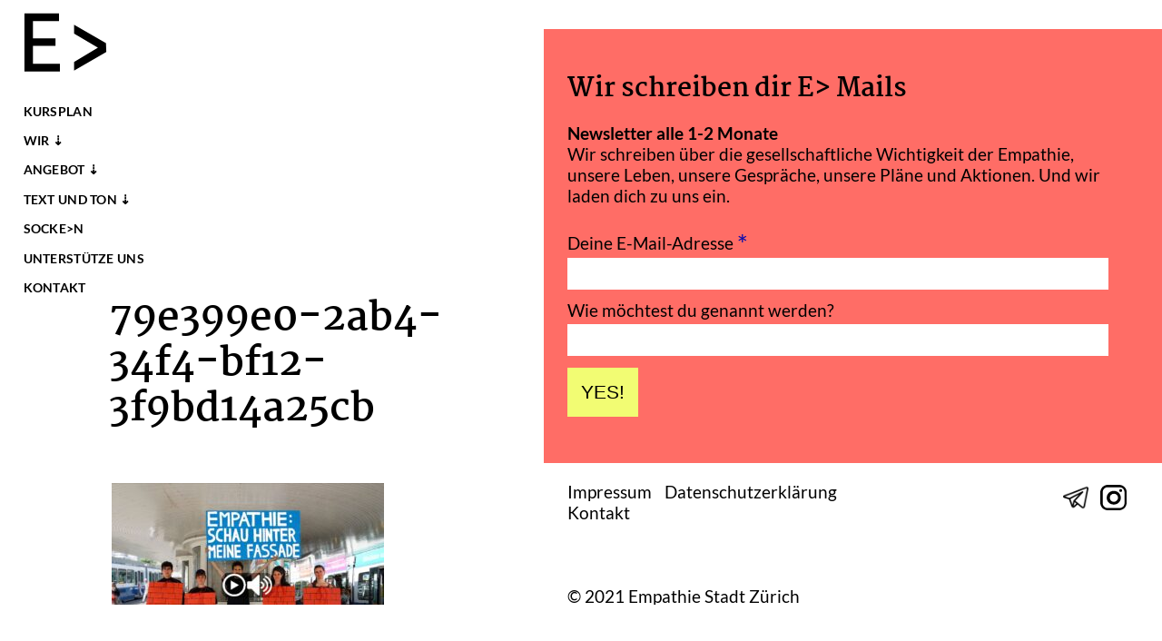

--- FILE ---
content_type: text/html; charset=UTF-8
request_url: https://empathiestadt.ch/dunkle-seite-der-empathie/79e399e0-2ab4-34f4-bf12-3f9bd14a25cb/
body_size: 13110
content:
<!DOCTYPE html>
<html dir="ltr" lang="de-CH" prefix="og: https://ogp.me/ns#">
  <head>
    <meta charset="UTF-8" />
    <meta name="viewport" content="width=device-width, initial-scale=1" />
    <link rel="profile" href="https://gmpg.org/xfn/11" />
    
    <link rel="stylesheet" type="text/css" media="all" href="https://empathiestadt.ch/wp-content/themes/sbklr_2/style.css" />
        <link rel="pingback" href="https://empathiestadt.ch/xmlrpc.php" />
    

    <!-- jQuery -->
    <script src="https://ajax.googleapis.com/ajax/libs/jquery/1.11.0/jquery.min.js"></script>

    <script src="https://empathiestadt.ch/wp-content/themes/sbklr_2/js/general.js"></script>
    	<style>img:is([sizes="auto" i], [sizes^="auto," i]) { contain-intrinsic-size: 3000px 1500px }</style>
	
		<!-- All in One SEO 4.9.0 - aioseo.com -->
		<title>79e399e0-2ab4-34f4-bf12-3f9bd14a25cb | Empathie Stadt Zürich</title>
	<meta name="description" content="Bild: Lara Müller" />
	<meta name="robots" content="max-image-preview:large" />
	<meta name="author" content="buddy"/>
	<link rel="canonical" href="https://empathiestadt.ch/dunkle-seite-der-empathie/79e399e0-2ab4-34f4-bf12-3f9bd14a25cb/" />
	<meta name="generator" content="All in One SEO (AIOSEO) 4.9.0" />
		<meta property="og:locale" content="de_DE" />
		<meta property="og:site_name" content="Empathie Stadt Zürich | Wir machen Zürich zur empathischsten Stadt der Welt." />
		<meta property="og:type" content="article" />
		<meta property="og:title" content="79e399e0-2ab4-34f4-bf12-3f9bd14a25cb | Empathie Stadt Zürich" />
		<meta property="og:url" content="https://empathiestadt.ch/dunkle-seite-der-empathie/79e399e0-2ab4-34f4-bf12-3f9bd14a25cb/" />
		<meta property="article:published_time" content="2023-11-03T14:14:36+00:00" />
		<meta property="article:modified_time" content="2023-11-03T14:14:55+00:00" />
		<meta name="twitter:card" content="summary_large_image" />
		<meta name="twitter:title" content="79e399e0-2ab4-34f4-bf12-3f9bd14a25cb | Empathie Stadt Zürich" />
		<script type="application/ld+json" class="aioseo-schema">
			{"@context":"https:\/\/schema.org","@graph":[{"@type":"BreadcrumbList","@id":"https:\/\/empathiestadt.ch\/dunkle-seite-der-empathie\/79e399e0-2ab4-34f4-bf12-3f9bd14a25cb\/#breadcrumblist","itemListElement":[{"@type":"ListItem","@id":"https:\/\/empathiestadt.ch#listItem","position":1,"name":"Home","item":"https:\/\/empathiestadt.ch","nextItem":{"@type":"ListItem","@id":"https:\/\/empathiestadt.ch\/dunkle-seite-der-empathie\/79e399e0-2ab4-34f4-bf12-3f9bd14a25cb\/#listItem","name":"79e399e0-2ab4-34f4-bf12-3f9bd14a25cb"}},{"@type":"ListItem","@id":"https:\/\/empathiestadt.ch\/dunkle-seite-der-empathie\/79e399e0-2ab4-34f4-bf12-3f9bd14a25cb\/#listItem","position":2,"name":"79e399e0-2ab4-34f4-bf12-3f9bd14a25cb","previousItem":{"@type":"ListItem","@id":"https:\/\/empathiestadt.ch#listItem","name":"Home"}}]},{"@type":"ItemPage","@id":"https:\/\/empathiestadt.ch\/dunkle-seite-der-empathie\/79e399e0-2ab4-34f4-bf12-3f9bd14a25cb\/#itempage","url":"https:\/\/empathiestadt.ch\/dunkle-seite-der-empathie\/79e399e0-2ab4-34f4-bf12-3f9bd14a25cb\/","name":"79e399e0-2ab4-34f4-bf12-3f9bd14a25cb | Empathie Stadt Z\u00fcrich","description":"Bild: Lara M\u00fcller","inLanguage":"de-CH","isPartOf":{"@id":"https:\/\/empathiestadt.ch\/#website"},"breadcrumb":{"@id":"https:\/\/empathiestadt.ch\/dunkle-seite-der-empathie\/79e399e0-2ab4-34f4-bf12-3f9bd14a25cb\/#breadcrumblist"},"author":{"@id":"https:\/\/empathiestadt.ch\/author\/buddy\/#author"},"creator":{"@id":"https:\/\/empathiestadt.ch\/author\/buddy\/#author"},"datePublished":"2023-11-03T15:14:36+01:00","dateModified":"2023-11-03T15:14:55+01:00"},{"@type":"Organization","@id":"https:\/\/empathiestadt.ch\/#organization","name":"Empathie Initiative","description":"Wir machen Z\u00fcrich zur empathischsten Stadt der Welt.","url":"https:\/\/empathiestadt.ch\/"},{"@type":"Person","@id":"https:\/\/empathiestadt.ch\/author\/buddy\/#author","url":"https:\/\/empathiestadt.ch\/author\/buddy\/","name":"buddy","image":{"@type":"ImageObject","@id":"https:\/\/empathiestadt.ch\/dunkle-seite-der-empathie\/79e399e0-2ab4-34f4-bf12-3f9bd14a25cb\/#authorImage","url":"https:\/\/secure.gravatar.com\/avatar\/d254760d099f65036ce16a7aad872b1a?s=96&d=mm&r=g","width":96,"height":96,"caption":"buddy"}},{"@type":"WebSite","@id":"https:\/\/empathiestadt.ch\/#website","url":"https:\/\/empathiestadt.ch\/","name":"Empathie Stadt Z\u00fcrich","description":"Wir machen Z\u00fcrich zur empathischsten Stadt der Welt.","inLanguage":"de-CH","publisher":{"@id":"https:\/\/empathiestadt.ch\/#organization"}}]}
		</script>
		<!-- All in One SEO -->

<script id="cookieyes" type="text/javascript" src="https://cdn-cookieyes.com/client_data/2c26ed93b1bd145ef2352f46/script.js"></script><link rel='dns-prefetch' href='//stats.wp.com' />
<link rel="alternate" type="application/rss+xml" title="Empathie Stadt Zürich &raquo; 79e399e0-2ab4-34f4-bf12-3f9bd14a25cb Kommentar-Feed" href="https://empathiestadt.ch/dunkle-seite-der-empathie/79e399e0-2ab4-34f4-bf12-3f9bd14a25cb/feed/" />
<style id='jetpack-sharing-buttons-style-inline-css' type='text/css'>
.jetpack-sharing-buttons__services-list{display:flex;flex-direction:row;flex-wrap:wrap;gap:0;list-style-type:none;margin:5px;padding:0}.jetpack-sharing-buttons__services-list.has-small-icon-size{font-size:12px}.jetpack-sharing-buttons__services-list.has-normal-icon-size{font-size:16px}.jetpack-sharing-buttons__services-list.has-large-icon-size{font-size:24px}.jetpack-sharing-buttons__services-list.has-huge-icon-size{font-size:36px}@media print{.jetpack-sharing-buttons__services-list{display:none!important}}.editor-styles-wrapper .wp-block-jetpack-sharing-buttons{gap:0;padding-inline-start:0}ul.jetpack-sharing-buttons__services-list.has-background{padding:1.25em 2.375em}
</style>
<style id='classic-theme-styles-inline-css' type='text/css'>
/*! This file is auto-generated */
.wp-block-button__link{color:#fff;background-color:#32373c;border-radius:9999px;box-shadow:none;text-decoration:none;padding:calc(.667em + 2px) calc(1.333em + 2px);font-size:1.125em}.wp-block-file__button{background:#32373c;color:#fff;text-decoration:none}
</style>
<style id='global-styles-inline-css' type='text/css'>
:root{--wp--preset--aspect-ratio--square: 1;--wp--preset--aspect-ratio--4-3: 4/3;--wp--preset--aspect-ratio--3-4: 3/4;--wp--preset--aspect-ratio--3-2: 3/2;--wp--preset--aspect-ratio--2-3: 2/3;--wp--preset--aspect-ratio--16-9: 16/9;--wp--preset--aspect-ratio--9-16: 9/16;--wp--preset--color--black: #000000;--wp--preset--color--cyan-bluish-gray: #abb8c3;--wp--preset--color--white: #ffffff;--wp--preset--color--pale-pink: #f78da7;--wp--preset--color--vivid-red: #cf2e2e;--wp--preset--color--luminous-vivid-orange: #ff6900;--wp--preset--color--luminous-vivid-amber: #fcb900;--wp--preset--color--light-green-cyan: #7bdcb5;--wp--preset--color--vivid-green-cyan: #00d084;--wp--preset--color--pale-cyan-blue: #8ed1fc;--wp--preset--color--vivid-cyan-blue: #0693e3;--wp--preset--color--vivid-purple: #9b51e0;--wp--preset--gradient--vivid-cyan-blue-to-vivid-purple: linear-gradient(135deg,rgba(6,147,227,1) 0%,rgb(155,81,224) 100%);--wp--preset--gradient--light-green-cyan-to-vivid-green-cyan: linear-gradient(135deg,rgb(122,220,180) 0%,rgb(0,208,130) 100%);--wp--preset--gradient--luminous-vivid-amber-to-luminous-vivid-orange: linear-gradient(135deg,rgba(252,185,0,1) 0%,rgba(255,105,0,1) 100%);--wp--preset--gradient--luminous-vivid-orange-to-vivid-red: linear-gradient(135deg,rgba(255,105,0,1) 0%,rgb(207,46,46) 100%);--wp--preset--gradient--very-light-gray-to-cyan-bluish-gray: linear-gradient(135deg,rgb(238,238,238) 0%,rgb(169,184,195) 100%);--wp--preset--gradient--cool-to-warm-spectrum: linear-gradient(135deg,rgb(74,234,220) 0%,rgb(151,120,209) 20%,rgb(207,42,186) 40%,rgb(238,44,130) 60%,rgb(251,105,98) 80%,rgb(254,248,76) 100%);--wp--preset--gradient--blush-light-purple: linear-gradient(135deg,rgb(255,206,236) 0%,rgb(152,150,240) 100%);--wp--preset--gradient--blush-bordeaux: linear-gradient(135deg,rgb(254,205,165) 0%,rgb(254,45,45) 50%,rgb(107,0,62) 100%);--wp--preset--gradient--luminous-dusk: linear-gradient(135deg,rgb(255,203,112) 0%,rgb(199,81,192) 50%,rgb(65,88,208) 100%);--wp--preset--gradient--pale-ocean: linear-gradient(135deg,rgb(255,245,203) 0%,rgb(182,227,212) 50%,rgb(51,167,181) 100%);--wp--preset--gradient--electric-grass: linear-gradient(135deg,rgb(202,248,128) 0%,rgb(113,206,126) 100%);--wp--preset--gradient--midnight: linear-gradient(135deg,rgb(2,3,129) 0%,rgb(40,116,252) 100%);--wp--preset--font-size--small: 13px;--wp--preset--font-size--medium: 20px;--wp--preset--font-size--large: 36px;--wp--preset--font-size--x-large: 42px;--wp--preset--spacing--20: 0.44rem;--wp--preset--spacing--30: 0.67rem;--wp--preset--spacing--40: 1rem;--wp--preset--spacing--50: 1.5rem;--wp--preset--spacing--60: 2.25rem;--wp--preset--spacing--70: 3.38rem;--wp--preset--spacing--80: 5.06rem;--wp--preset--shadow--natural: 6px 6px 9px rgba(0, 0, 0, 0.2);--wp--preset--shadow--deep: 12px 12px 50px rgba(0, 0, 0, 0.4);--wp--preset--shadow--sharp: 6px 6px 0px rgba(0, 0, 0, 0.2);--wp--preset--shadow--outlined: 6px 6px 0px -3px rgba(255, 255, 255, 1), 6px 6px rgba(0, 0, 0, 1);--wp--preset--shadow--crisp: 6px 6px 0px rgba(0, 0, 0, 1);}:where(.is-layout-flex){gap: 0.5em;}:where(.is-layout-grid){gap: 0.5em;}body .is-layout-flex{display: flex;}.is-layout-flex{flex-wrap: wrap;align-items: center;}.is-layout-flex > :is(*, div){margin: 0;}body .is-layout-grid{display: grid;}.is-layout-grid > :is(*, div){margin: 0;}:where(.wp-block-columns.is-layout-flex){gap: 2em;}:where(.wp-block-columns.is-layout-grid){gap: 2em;}:where(.wp-block-post-template.is-layout-flex){gap: 1.25em;}:where(.wp-block-post-template.is-layout-grid){gap: 1.25em;}.has-black-color{color: var(--wp--preset--color--black) !important;}.has-cyan-bluish-gray-color{color: var(--wp--preset--color--cyan-bluish-gray) !important;}.has-white-color{color: var(--wp--preset--color--white) !important;}.has-pale-pink-color{color: var(--wp--preset--color--pale-pink) !important;}.has-vivid-red-color{color: var(--wp--preset--color--vivid-red) !important;}.has-luminous-vivid-orange-color{color: var(--wp--preset--color--luminous-vivid-orange) !important;}.has-luminous-vivid-amber-color{color: var(--wp--preset--color--luminous-vivid-amber) !important;}.has-light-green-cyan-color{color: var(--wp--preset--color--light-green-cyan) !important;}.has-vivid-green-cyan-color{color: var(--wp--preset--color--vivid-green-cyan) !important;}.has-pale-cyan-blue-color{color: var(--wp--preset--color--pale-cyan-blue) !important;}.has-vivid-cyan-blue-color{color: var(--wp--preset--color--vivid-cyan-blue) !important;}.has-vivid-purple-color{color: var(--wp--preset--color--vivid-purple) !important;}.has-black-background-color{background-color: var(--wp--preset--color--black) !important;}.has-cyan-bluish-gray-background-color{background-color: var(--wp--preset--color--cyan-bluish-gray) !important;}.has-white-background-color{background-color: var(--wp--preset--color--white) !important;}.has-pale-pink-background-color{background-color: var(--wp--preset--color--pale-pink) !important;}.has-vivid-red-background-color{background-color: var(--wp--preset--color--vivid-red) !important;}.has-luminous-vivid-orange-background-color{background-color: var(--wp--preset--color--luminous-vivid-orange) !important;}.has-luminous-vivid-amber-background-color{background-color: var(--wp--preset--color--luminous-vivid-amber) !important;}.has-light-green-cyan-background-color{background-color: var(--wp--preset--color--light-green-cyan) !important;}.has-vivid-green-cyan-background-color{background-color: var(--wp--preset--color--vivid-green-cyan) !important;}.has-pale-cyan-blue-background-color{background-color: var(--wp--preset--color--pale-cyan-blue) !important;}.has-vivid-cyan-blue-background-color{background-color: var(--wp--preset--color--vivid-cyan-blue) !important;}.has-vivid-purple-background-color{background-color: var(--wp--preset--color--vivid-purple) !important;}.has-black-border-color{border-color: var(--wp--preset--color--black) !important;}.has-cyan-bluish-gray-border-color{border-color: var(--wp--preset--color--cyan-bluish-gray) !important;}.has-white-border-color{border-color: var(--wp--preset--color--white) !important;}.has-pale-pink-border-color{border-color: var(--wp--preset--color--pale-pink) !important;}.has-vivid-red-border-color{border-color: var(--wp--preset--color--vivid-red) !important;}.has-luminous-vivid-orange-border-color{border-color: var(--wp--preset--color--luminous-vivid-orange) !important;}.has-luminous-vivid-amber-border-color{border-color: var(--wp--preset--color--luminous-vivid-amber) !important;}.has-light-green-cyan-border-color{border-color: var(--wp--preset--color--light-green-cyan) !important;}.has-vivid-green-cyan-border-color{border-color: var(--wp--preset--color--vivid-green-cyan) !important;}.has-pale-cyan-blue-border-color{border-color: var(--wp--preset--color--pale-cyan-blue) !important;}.has-vivid-cyan-blue-border-color{border-color: var(--wp--preset--color--vivid-cyan-blue) !important;}.has-vivid-purple-border-color{border-color: var(--wp--preset--color--vivid-purple) !important;}.has-vivid-cyan-blue-to-vivid-purple-gradient-background{background: var(--wp--preset--gradient--vivid-cyan-blue-to-vivid-purple) !important;}.has-light-green-cyan-to-vivid-green-cyan-gradient-background{background: var(--wp--preset--gradient--light-green-cyan-to-vivid-green-cyan) !important;}.has-luminous-vivid-amber-to-luminous-vivid-orange-gradient-background{background: var(--wp--preset--gradient--luminous-vivid-amber-to-luminous-vivid-orange) !important;}.has-luminous-vivid-orange-to-vivid-red-gradient-background{background: var(--wp--preset--gradient--luminous-vivid-orange-to-vivid-red) !important;}.has-very-light-gray-to-cyan-bluish-gray-gradient-background{background: var(--wp--preset--gradient--very-light-gray-to-cyan-bluish-gray) !important;}.has-cool-to-warm-spectrum-gradient-background{background: var(--wp--preset--gradient--cool-to-warm-spectrum) !important;}.has-blush-light-purple-gradient-background{background: var(--wp--preset--gradient--blush-light-purple) !important;}.has-blush-bordeaux-gradient-background{background: var(--wp--preset--gradient--blush-bordeaux) !important;}.has-luminous-dusk-gradient-background{background: var(--wp--preset--gradient--luminous-dusk) !important;}.has-pale-ocean-gradient-background{background: var(--wp--preset--gradient--pale-ocean) !important;}.has-electric-grass-gradient-background{background: var(--wp--preset--gradient--electric-grass) !important;}.has-midnight-gradient-background{background: var(--wp--preset--gradient--midnight) !important;}.has-small-font-size{font-size: var(--wp--preset--font-size--small) !important;}.has-medium-font-size{font-size: var(--wp--preset--font-size--medium) !important;}.has-large-font-size{font-size: var(--wp--preset--font-size--large) !important;}.has-x-large-font-size{font-size: var(--wp--preset--font-size--x-large) !important;}
:where(.wp-block-post-template.is-layout-flex){gap: 1.25em;}:where(.wp-block-post-template.is-layout-grid){gap: 1.25em;}
:where(.wp-block-columns.is-layout-flex){gap: 2em;}:where(.wp-block-columns.is-layout-grid){gap: 2em;}
:root :where(.wp-block-pullquote){font-size: 1.5em;line-height: 1.6;}
</style>
<style id='kadence-blocks-global-variables-inline-css' type='text/css'>
:root {--global-kb-font-size-sm:clamp(0.8rem, 0.73rem + 0.217vw, 0.9rem);--global-kb-font-size-md:clamp(1.1rem, 0.995rem + 0.326vw, 1.25rem);--global-kb-font-size-lg:clamp(1.75rem, 1.576rem + 0.543vw, 2rem);--global-kb-font-size-xl:clamp(2.25rem, 1.728rem + 1.63vw, 3rem);--global-kb-font-size-xxl:clamp(2.5rem, 1.456rem + 3.26vw, 4rem);--global-kb-font-size-xxxl:clamp(2.75rem, 0.489rem + 7.065vw, 6rem);}:root {--global-palette1: #3182CE;--global-palette2: #2B6CB0;--global-palette3: #1A202C;--global-palette4: #2D3748;--global-palette5: #4A5568;--global-palette6: #718096;--global-palette7: #EDF2F7;--global-palette8: #F7FAFC;--global-palette9: #ffffff;}
</style>
<link rel='stylesheet' id='wpo_min-header-0-css' href='https://empathiestadt.ch/wp-content/cache/wpo-minify/1763124432/assets/wpo-minify-header-2c173541.min.css' type='text/css' media='all' />
<link rel="https://api.w.org/" href="https://empathiestadt.ch/wp-json/" /><link rel="alternate" title="JSON" type="application/json" href="https://empathiestadt.ch/wp-json/wp/v2/media/5344" /><link rel="EditURI" type="application/rsd+xml" title="RSD" href="https://empathiestadt.ch/xmlrpc.php?rsd" />
<meta name="generator" content="WordPress 6.7.4" />
<link rel='shortlink' href='https://empathiestadt.ch/?p=5344' />
<link rel="alternate" title="oEmbed (JSON)" type="application/json+oembed" href="https://empathiestadt.ch/wp-json/oembed/1.0/embed?url=https%3A%2F%2Fempathiestadt.ch%2Fdunkle-seite-der-empathie%2F79e399e0-2ab4-34f4-bf12-3f9bd14a25cb%2F" />
<link rel="alternate" title="oEmbed (XML)" type="text/xml+oembed" href="https://empathiestadt.ch/wp-json/oembed/1.0/embed?url=https%3A%2F%2Fempathiestadt.ch%2Fdunkle-seite-der-empathie%2F79e399e0-2ab4-34f4-bf12-3f9bd14a25cb%2F&#038;format=xml" />
<meta name="et-api-version" content="v1"><meta name="et-api-origin" content="https://empathiestadt.ch"><link rel="https://theeventscalendar.com/" href="https://empathiestadt.ch/wp-json/tribe/tickets/v1/" /><meta name="tec-api-version" content="v1"><meta name="tec-api-origin" content="https://empathiestadt.ch"><link rel="alternate" href="https://empathiestadt.ch/wp-json/tribe/events/v1/" />	<style>img#wpstats{display:none}</style>
		<link rel="icon" href="https://empathiestadt.ch/wp-content/uploads/2020/10/cropped-Logo_Moderat-Font-32x32.png" sizes="32x32" />
<link rel="icon" href="https://empathiestadt.ch/wp-content/uploads/2020/10/cropped-Logo_Moderat-Font-192x192.png" sizes="192x192" />
<link rel="apple-touch-icon" href="https://empathiestadt.ch/wp-content/uploads/2020/10/cropped-Logo_Moderat-Font-180x180.png" />
<meta name="msapplication-TileImage" content="https://empathiestadt.ch/wp-content/uploads/2020/10/cropped-Logo_Moderat-Font-270x270.png" />
		<style type="text/css" id="wp-custom-css">
			.content .left-spacing {
	margin-left: 20%;
}
.bt-earlier-entry .wp-block-button__link::after {
    content: "\2190 ";
    font-size: 37px;
    position: absolute;
    left: 0px;
    bottom: -2px;
    z-index: 100;
}
.bt-earlier-entry .wp-block-button__link {
	padding: 40px 5px 5px 45px !important;
	
}


@media only screen and (max-width: 1024px) {
    .content .left-spacing {
        margin-left: 4vw !important;
    }
}

:where(figure) {
    margin: 0 0 0.4em;
}
figcaption {
	font-size: 0.6em !important;
}

.wp-block-button__link {
	padding-right: 2.666em !important;
}
.menu-box ul#main-menu ul.sub-menu li.menu-item:last-child {
    /* margin-bottom: 25px; */
}
/********** neue buttons sE>ndung **********/

.button::after, .bt-earlier-entry .wp-block-button__link::after {
content: "\2190 ";
font-size: 37px;
position: absolute;
left: 0px;
bottom: 6px;
z-index: 100;
}

.wp-block-button {
display: inline-block;
width: 100%;
}
.trenner img {
    width: 2048px;
    padding: 20px 0px;
    background: none;
}
.sendung .button {
    padding: 0px 0px 0px 0px;
	    background-color: #fff;
    border: 1px solid;
}
.sendung .button .button-text-sendung {
    padding: 40px 20px 20px 20px;
    display: inline-block;
}

/* Newsletter */
ul.wp-block-post-template {
	max-width: 100%;
	list-style-type: none;
	margin: 0;
	padding: 0;
}

ul.wp-block-post-template li:before {
	content: '';
}

.wp-block-post-template.is-flex-container.is-flex-container.columns-2>li {
	width: 100%;
}

.wp-block-post-template li {
	max-width: 540px;
}

.wp-block-post-template .wp-block-post-title a {
	color: #000;
	background: none;
}

.wp-block-post-template .wp-block-post-title a:hover {
	color: var(--main-color-red);
}

.wp-block-post-template figure a {
	background: none;
}

.wp-block-post-template figure a:hover {
	transform: scale(1.02);
	transition-duration: 0.2s;
}

.wp-block-separator {
	margin: 1rem 0;
}

.category-newsletter .content figure,
.category-newsletter .content hr,
.category-newsletter .content .wp-block-kadence-advancedgallery,
.category-newsletter .content .wp-block-buttons {
	max-width: 724px;
}

/* Kursübersicht */

.wp-block-file:not(.wp-element-button) {
	font-size: 1em;
}
.wp-block-file {
	margin-bottom: 0;
}



ol,
ol li {
	list-style-type: decimal;
}


ol li {
	margin-left: 40px !important;
	font-size: var(--font-size-base-responsive);
}

.has-medium-font-size li {
	font-size: var(--wp-preset-font-size--medium);
}

.has-large-font-size li {
	font-size: var(--wp-preset-font-size--large);
}

ol {
	max-width: 724px;
}

h4 {
	font-weight: bold !important;
	font-size: 1.4rem;
}

.category-kursuebersicht h3,
.page-id-3003 h3,
.page-id-3003 h3:after,
.page-id-2995 h3,
.page-id-2995 h3:after,
.page-id-2964 h3,
.page-id-2964 h3:after,
.page-id-3494 h3,
.page-id-3494 h3:after {
	background: transparent;
	box-shadow: none;
	color: black;

}

.category-kursuebersicht ul ul {
	margin-top: 0;
	margin-bottom: 0;
}

.category-kursuebersicht ul li {
	padding-bottom: 5px
}

article.cat_kursreihe .tribe-events-calendar-list__event-details:before {
    border: #ff6d66 solid 1px !important;
    border-radius: 15px;
    content: "Kursreihe";
    font-size: small;
    float: right;
    margin-top: -50px;
	margin-right: 25px;
    padding: 6px 9px;
}
article.cat_be .tribe-events-calendar-list__event-details header:before {	
	content: " ";
  margin-top: -50px;
  float: right;
  padding: 14px 11px;
  background: url("https://upload.wikimedia.org/wikipedia/commons/b/b6/CHE_Bern_COA.svg");
    background-repeat: repeat;
    background-size: auto;
  background-size: 21px;
  background-repeat: no-repeat;
}
article.cat_we .tribe-events-calendar-list__event-details header:before {	
	content: " ";
  margin-top: -50px;
  float: right;
  padding: 14px 11px;
  background: url("https://upload.wikimedia.org/wikipedia/commons/d/d4/Wetzikon-blazon.svg");
    background-repeat: repeat;
    background-size: auto;
  background-size: 21px;
  background-repeat: no-repeat;
}
article.cat_wa .tribe-events-calendar-list__event-details header:before {	
	content: " ";
  margin-top: -50px;
  float: right;
  padding: 14px 11px;
  background: url("https://upload.wikimedia.org/wikipedia/commons/7/7a/Wallisellen-blazon.svg");
    background-repeat: repeat;
    background-size: auto;
  background-size: 21px;
  background-repeat: no-repeat;
}
article.cat_fr .tribe-events-calendar-list__event-details header:before {	
	content: " ";
  margin-top: -50px;
  float: right;
  padding: 14px 11px;
  background: url("https://upload.wikimedia.org/wikipedia/commons/0/01/Wappen_Freiburg_matt.svg");
    background-repeat: repeat;
    background-size: auto;
  background-size: 21px;
  background-repeat: no-repeat;
}
article.cat_zg .tribe-events-calendar-list__event-details header:before {	
	content: " ";
  margin-top: -50px;
  float: right;
  padding: 14px 11px;
  background: url("https://upload.wikimedia.org/wikipedia/commons/3/31/Wappen_Zug_matt.svg");
    background-repeat: repeat;
    background-size: auto;
  background-size: 21px;
  background-repeat: no-repeat;
}

article.cat_bs .tribe-events-calendar-list__event-details header:before {	
	content: " ";
  margin-top: -50px;
  float: right;
  padding: 14px 11px;
  background: url("https://upload.wikimedia.org/wikipedia/commons/7/7d/Wappen_Basel-Stadt_matt.svg");
    background-repeat: repeat;
    background-size: auto;
  background-size: 21px;
  background-repeat: no-repeat;
}


article.cat_bi .tribe-events-calendar-list__event-details header:before {	
	content: " ";
  margin-top: -50px;
  float: right;
  padding: 14px 11px;
  background: url("https://upload.wikimedia.org/wikipedia/commons/3/39/CHE_Biel_COA.svg");
    background-repeat: repeat;
    background-size: auto;
  background-size: 21px;
  background-repeat: no-repeat;
}

article.cat_wi .tribe-events-calendar-list__event-details header:before {	
	content: " ";
  margin-top: -50px;
  float: right;
  padding: 14px 11px;
  background: url("https://upload.wikimedia.org/wikipedia/commons/b/b8/Wappen_Winterthur.svg");
    background-repeat: repeat;
    background-size: auto;
  background-size: 21px;
  background-repeat: no-repeat;
}

article.cat_zh .tribe-events-calendar-list__event-details header:before {	
	content: " ";
  margin-top: -50px;
  float: right;
  padding: 14px 11px;
  background: url("https://upload.wikimedia.org/wikipedia/commons/thumb/5/5a/Wappen_Z%C3%BCrich_matt.svg/164px-Wappen_Z%C3%BCrich_matt.svg.png");
    background-repeat: repeat;
    background-size: auto;
  background-size: 21px;
  background-repeat: no-repeat;
}

article.cat_ausgebucht .tribe-events-calendar-list__event-details header h3 a, article.cat_ausgebucht .tribe-events-calendar-list__event-description p{
	color:gray !important;
}
article.cat_ausgebucht .event-link a{
	background: gray !important;
}
/*
article.cat_ausgebucht .tribe-events-calendar-list__event-details header:after {

	border: black solid 1px;
	color: black;
	
		content: "AUSGEBUCHT";
		
		rotate: -40deg;
    padding: 6px 9px;
	position: absolute;
	font-size: 30px;
	font-weight: bold;
	background: white;
}*/

article.cat_jahreskurs .tribe-events-calendar-list__event-details:before {
	border: red solid 1px;
	border-radius: 5px;
	content: "Jahreskurs";
	font-size: small;
	float: right;
	margin-top: -50px;
	margin-right: 25px;
	padding: 2px;
}

article.cat_wochenende .tribe-events-calendar-list__event-details:before {
	border: red solid 1px;
	border-radius: 5px;
	content: "Ganzes Wochenende";
	font-size: small;
	float: right;
	margin-top: -50px;
	margin-right: 25px;
	padding: 2px;
}


.page-id-2655 iframe {
	height: calc(100vh - 20px);
	margin-top: -60px;

}

@media only screen and (max-width:1024px) {
	.page-id-2655 iframe {
		height: calc(100vh - 110px);
		margin-top: 0px;
	}
}

#socials-head a {
	display: none;
}

#header-title {
	position: fixed;
	padding-top: 3px;
}

#header-title a {
	background: url(https://empathiestadt.ch/wp-content/uploads/2022/05/switch-empathie-initiative.png);
	background-size: 250px 99px;
	background-repeat: no-repeat;
	width: 13vw;
	padding: 0;
	height: 100px;
	width: 250px;

	display: block;
	color: transparent;
	text-indent: -7777px;
	height: 100px;
	width: 250px;
	display: none;
}

h3.transparent_bg {
	background: transparent;
	box-shadow: none;
}

.spacer-mobile-only,
.spacer-mobile-only div,
.spacer-mobile-only hr {
	height: 0 !important;
	border: none !important;

}

@media only screen and (max-width:1024px) {
	#stickyAnker {
		width: 100%;
	}

	#header-title {
		display: block;
		left: auto;
	}

	#header-title a {
		width: 180px;
		background-position: -80px;
		display: none;
	}

	.mobile-only {
		margin-right: 1vw;
	}

}

@media only screen and (max-width:800px) {
	#header-title a {
		width: 140px;
		background-size: 200px;
		background-position: -60px;
		display: none;
	}

	.mobile-only {
		margin-right: 0;
	}

	#stickyAnker {
		width: 100%;
	}

}

@media only screen and (max-width:600px) {
	#header-title a {
		width: 120px;
		background-size: 180px;
		background-position: -56px;
		display: none;
	}

	.mobile-only {
		margin-right: 0;
	}

	.spacer-mobile-only {
		height: 20px !important;
	}

	.left-spacing {
		margin-left: 4vw !important;
	}

	#stickyAnker {
		width: 100%;
	}
}

.timetable {
	font-size: var(--font-size-base-responsive);
	table-layout: none;
	overflow-x: visible;
}

.timetable tr {
	line-height: 2rem;
}

.timetable.livio-maerz-23 tr:nth-child(2),
.timetable.livio-maerz-23 tr:nth-child(4),
.timetable.livio-maerz-23 tr:nth-child(6),
.timetable.livio-maerz-23 tr:nth-child(7),
.timetable.livio-maerz-23 tr:nth-child(9),
.timetable.livio-maerz-23 tr:nth-child(11),
.timetable.livio-maerz-23 tr:nth-child(13),
.timetable.tanja-maerz-23 tr:nth-child(2),
.timetable.tanja-maerz-23 tr:nth-child(3),
.timetable.tanja-maerz-23 tr:nth-child(5),
.timetable.tanja-maerz-23 tr:nth-child(7),
.timetable.tanja-maerz-23 tr:nth-child(9),
.timetable.tanja-maerz-23 tr:nth-child(10),
.timetable.tanja-maerz-23 tr:nth-child(12) {
	text-decoration: underline;
}

/****** EVENTS / neue Agenda *****/
.pre-agenda {
	display: none;
}

html.framed #stickyAnker,
html.framed #header-title,
html.framed #socials-head,
html.framed .tribe-events-calendar-list__event-header .disclaimer,
html.framed .tribe-events-calendar-list__event-header hr {
	display: none;
}

html.framed .pre-agenda {
	display: block;
}

/*detail view*/
#tribe-events-content h1 {
	font-size: 2.7rem;
	line-height: 120%;
}

#tribe-events-content p {
	z-index: 550;
	position: relative;
	max-width: 724px;
	margin-bottom: calc(15px + 0.5vw);
	margin-top: calc(8px + 0.5vw);
}

#tribe-events-content ul li:before {
	content: "\2023 ";
	font-size: var(--font-size-h3);
	position: absolute;
	left: -15px;
}

#tribe-events-content ul {
	padding: 0px;
	margin: 0px;
	margin-left: 27px;
	list-style: none;
}

#tribe-events-content ul,
#tribe-events-content p {
	z-index: 550;
	position: relative;
	max-width: 724px;
	margin-bottom: calc(15px + 0.5vw);

}

#tribe-events-content .wp-block-column p {
	margin-top: 0;
}

#tribe-events-content .tribe-events-single-event-title {
	margin: 2vh 0 40px 0;
}

.tribe-events-calendar-list__event p {
	font-size: 1rem;
}

.tribe-events-page-template .cat_initiative .disclaimer {
	font-weight: bold;
}

.tribe-common-g-row.tribe-events-calendar-list__event-row.bild-holder {
	background-size: 100%;
	background-repeat: no-repeat;
	min-height: 400px;
}

.tribe-common-g-row.tribe-events-calendar-list__event-row.bild-holder .tribe-events-calendar-list__event-date-tag.tribe-common-g-col,
.bild-holder .tribe-events-calendar-list__event-title,
.bild-holder .tribe-events-calendar-list__event-featured-image,
.bild-holder .tribe-events-calendar-list__event-featured-image-link,
header.tribe-events-header,
.tribe-events-c-subscribe-dropdown__container,
#tribe-events-footer {
	display: none !important;
}

.event-link {
	margin-top: 20px !important;
}

.event-link a,
.tribe-common .event-link a:visited {
	background-color: #ff6d66;
	color: white;
	padding: 0px 3px;
	text-decoration: none;
	font-size: medium;
	font-weight: bold;
}

.tribe-common .event-link a:hover,
#tribe-events-content a,
.tribe-events-event-meta a {
	color: black;
}

.tribe-events-page-template .cat_bild a {
	color: currentColor;
	display: inline-block;
	/* For IE11/ MS Edge bug */
	pointer-events: none;
	text-decoration: none;
	cursor: not-allowed;
}

.tribe-events-page-template .cat_bild p,
.tribe-events-page-template .cat_bild .event-link {
	display: none !important;
}

.tribe-events-calendar-list__event-description p {
	margin: 10px 0;
}

.tribe-common--breakpoint-medium.tribe-events .tribe-events-l-container,
.tribe-events .tribe-events-l-container {
	padding-top: 0 !important;
}

.tribe-events-calendar-list__event-venue-title.tribe-common-b2--bold {
	display: block;
}

.tribe-events-calendar-list__event-venue {
	display: none;
}

.tribe-events-event-meta a:focus,
.tribe-events-event-meta a:hover,
h3.tribe-events-calendar-list__event-title.tribe-common-h6.tribe-common-h4--min-medium a.tribe-events-calendar-list__event-title-link.tribe-common-anchor-thin:hover,
h3.tribe-events-calendar-list__event-title.tribe-common-h6.tribe-common-h4--min-medium a.tribe-events-calendar-list__event-title-link.tribe-common-anchor-thin:focus,
h3.tribe-events-calendar-list__event-title.tribe-common-h6.tribe-common-h4--min-medium a.tribe-events-calendar-list__event-title-link.tribe-common-anchor-thin:active,
h3.tribe-events-calendar-list__event-title.tribe-common-h6.tribe-common-h4--min-medium a.tribe-events-calendar-list__event-title-link.tribe-common-anchor-thin:target,
h3.tribe-events-calendar-list__event-title.tribe-common-h6.tribe-common-h4--min-medium a.tribe-events-calendar-list__event-title-link.tribe-common-anchor-thin:focus-visible,
h3.tribe-events-calendar-list__event-title.tribe-common-h6.tribe-common-h4--min-medium a.tribe-events-calendar-list__event-title-link.tribe-common-anchor-thin:focus-within,
h3.tribe-events-calendar-list__event-title.tribe-common-h6.tribe-common-h4--min-medium:hover {
	color: #ff6d66 !important;
	border: none !important;
	transition: none !important;
	text-decoration: none !important;
}

h3.tribe-events-calendar-list__event-title {
	background: none;
	box-shadow: none;
}

h2.tribe-events-calendar-list__month-separator {
	max-width: unset;
	width: 100%;
}

h3.tribe-events-calendar-list__event-title.tribe-common-h6.tribe-common-h4--min-medium a.tribe-events-calendar-list__event-title-link.tribe-common-anchor-thin {
	transition: none !important;
}

.tribe-events-page-template h1,
.tribe-events-page-template h2,
.tribe-events-page-template h3,
.tribe-events-page-template h4,
.tribe-events-page-template h5,
.tribe-events-page-template h6,
.tribe-events-page-template .faux-heading {
	letter-spacing: 0;
}

.tribe-events-page-template .entry-content h1,
.tribe-events-page-template .entry-content h2,
.tribe-events-page-template .entry-content h3,
.tribe-events-page-template .entry-content h4,
.tribe-events-page-template .entry-content h5,
.tribe-events-page-template .entry-content h6,
.tribe-events-page-template .entry-content cite,
.tribe-events-page-template .entry-content figcaption,
.tribe-events-page-template .entry-content table,
.tribe-events-page-template .entry-content address,
.tribe-events-page-template .entry-content .tribe-events-page-template .wp-caption-text,
.tribe-events-page-template .entry-content .tribe-events-page-template .wp-block-file,
.tribe-events,
.tribe-common,
.tribe-common .tribe-common-b2,
.tribe-common .tribe-common-h3,
.tribe-common .tribe-common-h4,
.tribe-common .tribe-common-h5,
.tribe-common .tribe-common-h6,
.tribe-common .tribe-common-h7,
.tribe-common .tribe-common-h8,
.tribe-common--breakpoint-medium.tribe-common .tribe-common-form-control-text__input,
.tribe-common .tribe-common-form-control-text__input,
.tribe-common .tribe-common-c-btn-border-small,
.tribe-common a.tribe-common-c-btn-border-small,
.tribe-common .tribe-common-c-btn,
.tribe-common a.tribe-common-c-btn,
.tribe-events .tribe-events-c-view-selector__list-item-text,
.tribe-events-calendar-list__month-separator,
.tribe-events-event-meta,
.lato_p,
.single-tribe_events {
	font-family: "Lato", sans-serif !important;
}

h3.tribe-events-calendar-list__event-title.tribe-common-h6.tribe-common-h4--min-medium,
h1,
h2,
h3,
h4 {
	font-family: "Martel", serif !important;
}

.tribe-events-calendar-list {
	display: flex;
	flex-wrap: wrap;
}

.tribe-common-g-row.tribe-events-calendar-list__event-row {
	background-image: url("data:image/svg+xml,%3csvg width='100%25' height='100%25' xmlns='http://www.w3.org/2000/svg'%3e%3crect width='100%25' height='100%25' fill='none' stroke='black' stroke-width='3' stroke-dasharray='2%2c 6' stroke-dashoffset='3' stroke-linecap='butt'/%3e%3c/svg%3e");
	float: left;
	width: 30%;
	margin-right: 10px !important;
	margin-left: 10px !important;
	padding: 20px 10px;
	flex: 30%;
	max-width: 30%;
}

.tribe-common-g-row.tribe-events-calendar-list__event-row .tribe-events-calendar-list__event-details.tribe-common-g-col {
	padding-top: 60px;
}

.tribe-common-g-row.tribe-events-calendar-list__event-row .has-post-thumbnail .tribe-events-calendar-list__event-details.tribe-common-g-col {
	padding-top: 20px;
}

.tribe-events-calendar-list__event-date-tag.tribe-common-g-col {
	position: absolute;
	width: 80px !important;
}

.tribe-events-calendar-list__event-featured-image-wrapper.tribe-common-g-col {
	margin-left: 60px;
	width: calc(100% - 60px) !important;
}


.tribe-events-calendar-list__event-datetime-wrapper.tribe-common-b2 {
	display: none;
}

.tribe-events-calendar-list__event-details.tribe-common-g-col {
	width: 100% !important;
}

.tribe-events-c-small-cta.tribe-common-b3.tribe-events-calendar-list__event-cost {
	display: none;
}

h2.tribe-events-calendar-list__month-separator {
	flex: 100%;
}

.tribe-common--breakpoint-medium.tribe-events .tribe-events-calendar-list__event-row {
	margin-top: var(--tec-spacer-3) !important;
}


h2.tribe-events-calendar-list__month-separator .tribe-events-calendar-list__month-separator-text.tribe-common-h7.tribe-common-h6--min-medium.tribe-common-h--alt {
	font-size: 33px;
	font-family: "Martel" !important;
}
.tribe-events .tribe-events-calendar-list__month-separator:after {
background-color: black;
	content: "";display: block;flex: auto;height: 2px; margin-left: 20px;
}

.tribe-events-meta-group .tribe-events-single-section-title {
	font-size: 18px;
}

.tribe-events-event-meta {
	font-size: 18px;
}

.tribe-events-schedule {
	margin-top: 0;
	margin-bottom: 0;
}

.tribe-events-schedule h2 {
	margin-top: 0;
	font-family: "Lato", sans-seri !important;
	font-size: 18px;
}

.tribe-theme-twentytwenty .tribe-events .tribe-events-c-search__button {
	background-color: #ff6d66;
}

.tribe-events-event-image .attachment-full.wp-post-image {
	display: none;
}

.tribe-organizer-url::before {
	c-ontent: "Kosten: ";
	f-ont-weight: bold;
}

.tribe-venue-url a {
	background: #ff6d66;
	border-radius: 15px;
	padding: 10px;
	display: block;
	text-align: center;
	width: 200px;
}

.tribe-venue-url a:hover {
	background: black;
}

.tribe-events-single-section.primary.tribe-events-event-meta {
	width: 450px;

}

.tribe-organizer {
	height: 131px;
}

.tribe-events-meta-group.tribe-events-meta-group-details {
	width: 130px;
	flex: unset;

}

dd.tribe-organizer-url {
	padding-top: 37px;
}

.primary .tribe-events-meta-group {}

.tribe-address .tribe-delimiter {
	display: none;
}

.tribe-block__organizer__title h3::before {
	content: "Mit: ";
	font-weight: bold;
}

.tribe-block__organizer__title h3 {
	font-family: "Lato", sans-serif !important;
}

.tribe-block.tribe-block__organizer__details {
	padding: 0;
	padding-top: 20px;
}

.tribe-blocks-editor .tribe-events-schedule__datetime::before {
	Content: "Datum: ";
	font-size: 18px;
	font-weight: bold;
}

.tribe-blocks-editor .tribe-events-schedule__datetime,
.tribe-blocks-editor .single-tribe_events .tribe-blocks-editor .tribe-events-schedule .tribe-events-schedule__datetime,
.tribe-blocks-editor .tribe-events-schedule__date,
.tribe-blocks-editor .tribe-events-schedule__separator.tribe-events-schedule__separator--date,
.tribe-blocks-editor .tribe-events-schedule__time.tribe-events-schedule__time--start,
.tribe-blocks-editor .tribe-events-schedule__separator.tribe-events-schedule__separator--time,
.tribe-blocks-editor .tribe-events-schedule__time.tribe-events-schedule__time--end {
	font-size: 18px;
}

.tribe-block.tribe-block__venue {
	margin: 15px 0;
	padding: 0;
	border: 0;
	font-family: "Lato", sans-serif !important;
	font-size: 18px;
}

.tribe-block.tribe-block__venue .tribe-block__venue__name h3 {

	font-family: "Lato", sans-serif !important;
	font-size: 18px;
}

.tribe-block.tribe-block__venue .tribe-block__venue__name h3::before {
	content: "Ort: ";
	font-weight: bold;
}

.tribe-blocks-editor a {
	background: #ff6d66;
	padding: 0 5px
}

.tribe-events-back a,
.tribe-blocks-editor h1 a,
#tribe-events-content.tribe-blocks-editor h2 a,
.tribe-blocks-editor h3 a {
	background: none;
	padding: 0;
	text-decoration: underline;
}

#tribe-events-content.tribe-blocks-editor h2 {
	padding: 0;
	margin-top: 0;
}

.tribe-events-calendar-list__event .tribe-events-calendar-list__event-details.tribe-common-g-col hr {
	background-image: url("data:image/svg+xml,%3csvg width='100%25' height='100%25' xmlns='http://www.w3.org/2000/svg'%3e%3crect width='100%25' height='100%25' fill='none' stroke='black' stroke-width='3' stroke-dasharray='2%2c 6' stroke-dashoffset='3' stroke-linecap='butt'/%3e%3c/svg%3e");
	margin: 20px 0;
	height: 2px;
}

.tribe-events-calendar-list__event .tribe-events-calendar-list__event-details.tribe-common-g-col ul li {
	list-style: disc;
	margin-left: 20px;
}

.tribe-block__organizer__title h3 {
	margin: 0;
}

.single-tribe_events .tribe-blocks-editor .tribe-events-schedule .tribe-events-schedule__datetime {
	line-height: 30px;
	padding: 0;
	margin: 0;
}

.tribe-common .tribe-common-l-container,
.tribe-common--breakpoint-medium.tribe-common .tribe-common-l-container {
	max-width: unset;
	padding-left: 18%;
}


html.framed .tribe-common .tribe-common-l-container,
html.framed .tribe-common--breakpoint-medium.tribe-common .tribe-common-l-container {
	padding-left: var(--tec-grid-gutter-page);
}


#tribe-events-pg-template,
.tribe-events-pg-template {
	margin-left: 18%;
}

@media (max-width: 1100px) {

	.tribe-common-g-row.tribe-events-calendar-list__event-row {
		flex: 45% !important;
		max-width: 45%;
	}
}

@media (max-width: 1024px) {

	.tribe-common .tribe-common-l-container,
	.tribe-common--breakpoint-medium.tribe-common .tribe-common-l-container {
		padding-left: var(--tec-grid-gutter-page);
	}

	#tribe-events-pg-template,
	.tribe-events-pg-template {
		margin-left: auto;
	}
}


@media (max-width: 800px) {

	h3.tribe-events-calendar-list__event-title.tribe-common-h6.tribe-common-h4--min-medium {
		font-size: 1.4rem;
	}

	#tribe-events,
	#tribe-events-pg-template,
	.tribe-events-pg-template {
		padding-top: 0;
	}

	html.framed .tribe-common .tribe-common-l-container,
	html.framed .tribe-common--breakpoint-medium.tribe-common .tribe-common-l-container {
		padding-left: 0;
		padding-right: 0;
	}

	.tribe-common-g-row.tribe-events-calendar-list__event-row {
		flex: 90% !important;
		max-width: 90%;
	}

	.tribe-events-calendar-list__event-date-tag.tribe-common-g-col {
		padding-left: 0;
		width: 50px !important;
	}

	.tribe-events-single-section.primary.tribe-events-event-meta {
		width: 100%;
	}

	#tribe-events-content h1,
	.tribe-common h1 {
		font-size: 1.6rem;
	}

	.tribe-common .pre-agenda h1 {
		font-size: 1.1rem;
		line-height: 140%;
	}
}

.tribe-events-calendar-list__event-description.tribe-common-a11y-hidden {
	display: block !important;
	visibility: visible !important;
}


/***** End Events *****/

#socials-head li {
	display: none;
}

/**** MENU NAVI *****/

.menu-box ul#main-menu li.menu-item a {
	line-height: 1em;
}

.menu-box ul#main-menu li.menu-item {
	padding: 6px 0;
}
.menu-box ul#main-menu ul.sub-menu li.menu-item:last-child {
    margin-bottom: 2px;
}




/********** unten ist flexblock **********/

.flex_blocks {
	max-width: 1400px !important;
	display: flex;
	flex-flow: row wrap;
}

.flex_blocks div.wp-block-group {
	background-image: url("data:image/svg+xml,%3csvg width='100%25' height='100%25' xmlns='http://www.w3.org/2000/svg'%3e%3crect width='100%25' height='100%25' fill='none' stroke='black' stroke-width='3' stroke-dasharray='2%2c 6' stroke-dashoffset='3' stroke-linecap='butt'/%3e%3c/svg%3e");
	margin: 1%;
	padding: 15px;
	flex-basis: 33%;
}

.flex_blocks div.no_punktli {
	background-image: none;
	padding: 0;
}

.flex_blocks:after {
	clear: left;
}


.clear_left {
	clear: left;
}

.wp-block-columns.is-layout-flex {
    gap: 0em;
}

@media (min-width: 1101px) {
	.flex_blocks div.wp-block-group {
		flex-basis: 30%;
	}

	.flex_blocks div.wp-block-group:nth-child(4),
	.flex_blocks div.wp-block-group:nth-child(7),
	.flex_blocks div.wp-block-group:nth-child(10) {
		clear: left;
	}
}

.flex33 p {
	margin-top: 0;
}

.page-id-19 .flex33 p {
	margin-top: 15px;
}

.flex_blocks div.wp-block-group.flex66 {
	flex-basis: 64%;
	margin-left: 0;

}

.flex_blocks div.wp-block-group.flex33 {
	flex-basis: 31%;
}

iframe.agenda {
	border: none;
	height: 3800px;
}



@media (max-width: 1400px) {
	iframe.agenda {
		height: 5000px;
	}
}

@media (min-width: 781px) and (max-width: 1100px) {
	.flex_blocks div.wp-block-group {
		flex-basis: 48%;
	}

	.flex_blocks div.wp-block-group:nth-child(3),
	.flex_blocks div.wp-block-group:nth-child(5),
	.flex_blocks div.wp-block-group:nth-child(7),
	.flex_blocks div.wp-block-group:nth-child(9) {
		clear: left;
	}

	.flex_blocks div.wp-block-group.flex66 {
		flex-basis: 98%;
	}

	.flex_blocks div.wp-block-group.flex33 {
		flex-basis: 98%;
	}
}


@media (max-width: 1100px) {
	iframe.agenda {
		height: 6000px;

	}

	.animate_on_hover_sonja img,
	.animate_on_hover_tanja img,
	.animate_on_hover_livio img,
	.animate_on_hover_barbara img,
	.animate_on_hover_annabelle img,
	.animate_on_hover_michelle img,
	.animate_on_hover_matteo img {
		display: none;
	}

	.page-id-19 .show_on_mobile {
		display: block !important;
		margin-bottom: 1.5rem !important;
	}


	.page-id-19 .hide_on_mobile {
		display: none !important;
	}
}

@media (max-width: 780px) {
	iframe.agenda {
		height: 6000px;

	}

	.flex_blocks div.wp-block-group {
		flex-basis: 98%;
	}

	.flex_blocks div.wp-block-group.flex66 {
		flex-basis: 98%;
	}

	.flex_blocks div.wp-block-group.flex33 {
		flex-basis: 98%;
	}

	.flex33 p {
		margin-bottom: 1.5rem;
	}
}

/* Footer */
@media (max-width: 1100px) {
	#footerContainer .left:first-child {
		width: calc(100% - 25px) !important;
	}

	#footerContainer li {
		display: block !important;
	}

	#footerContainer .left:nth-child(2) {
		width: 25px !important;
	}

	#socials {
		width: 25px !important;
	}

	#socials li {
		margin-bottom: 4px;
	}
}
		</style>
		    <!-- Pinterest */ -->
    <meta name="p:domain_verify" content="e5c3e457c828031c506f533c333f9f5e"/>
  </head>
  <body class="attachment attachment-template-default single single-attachment postid-5344 attachmentid-5344 attachment-jpeg wp-embed-responsive tribe-no-js tec-no-tickets-on-recurring tribe-theme-sbklr_2">  
    <div id="switch-width">
      <div class="" id ="content-container">
      	<ul id="socials-head" class="bottom">

<li>
	<a target="_blank" href="https://t.me/empathiestadtchannel">
		
				<img src="https://empathiestadt.ch/wp-content/uploads/2022/05/telegram.png" alt="" />
			</a>
</li>


<li>
	<a target="_blank" href="https://www.instagram.com/empathiestadt/">
		
				<img src="https://empathiestadt.ch/wp-content/uploads/2020/03/instagram.svg" alt="" />
			</a>
</li>

</ul><!--socials-->

        <div id="header-title"><a href="https://empathie-initiative.ch">Empathie-Initiative</a></div>

        
        <div class="menu-box " id="stickyAnker">
          <a href="javascript:void(0);" class="icon mobile-only" onclick="mobileMenu()">
            <div >
                <div id="nav-icon3">
                  <span></span>
                  <span></span>
                  <span></span>
                  <span></span>
                </div>
            </div>
          </a>
            <div id="main-logo" >
            <a href="https://empathiestadt.ch" title="Empathie Stadt Zürich" >
                      
                <img src="https://empathiestadt.ch/wp-content/themes/sbklr_2/img/empathie-stadt-zurich.svg" alt=""/>
              </a>
            </div>



           <!--<div id="header-description">Wir sind Tanja und Sonja. </br>Eine Aktivistin und eine Psychologin mit einem grossen Plan.</div> -->
           <!-- <a id="button_circle" href="http://connecting2life.net/" target="_blank" class="">
                <p>Eine Kooperation mit Yoram Mosenzon.</p>
           </a> --> 
            <div id="header-link"></div>


          <div class="menuicon menuicon-default"><span></span></div>
          
          <div id ="main-menu-wrapper">
          <ul id="main-menu" class="menu"><li id="menu-item-6961" class="menu-item menu-item-type-custom menu-item-object-custom menu-item-6961"><a href="https://empathiestadt.ch/agenda">Kursplan</a></li>
<li id="menu-item-1519" class="menu-item menu-item-type-custom menu-item-object-custom menu-item-has-children menu-item-1519"><a href="#wir">Wir</a>
<ul class="sub-menu">
	<li id="menu-item-765" class="menu-item menu-item-type-post_type menu-item-object-page menu-item-765"><a href="https://empathiestadt.ch/unsere-traumstadt/">Vision</a></li>
	<li id="menu-item-764" class="menu-item menu-item-type-post_type menu-item-object-page menu-item-764"><a href="https://empathiestadt.ch/wer-wir-sind/">Wer wir sind</a></li>
	<li id="menu-item-763" class="menu-item menu-item-type-post_type menu-item-object-page menu-item-763"><a href="https://empathiestadt.ch/was-wir-tun/">Was wir tun</a></li>
</ul>
</li>
<li id="menu-item-1521" class="menu-item menu-item-type-custom menu-item-object-custom menu-item-has-children menu-item-1521"><a href="#angebot">Angebot</a>
<ul class="sub-menu">
	<li id="menu-item-756" class="menu-item menu-item-type-post_type menu-item-object-page menu-item-756"><a href="https://empathiestadt.ch/was-du-bei-uns-lernst/">Was du bei uns lernst</a></li>
	<li id="menu-item-754" class="menu-item menu-item-type-post_type menu-item-object-page menu-item-754"><a href="https://empathiestadt.ch/7-wochen-kurse/">7-Wochen-Kurse</a></li>
	<li id="menu-item-753" class="menu-item menu-item-type-post_type menu-item-object-page menu-item-753"><a href="https://empathiestadt.ch/teambegleitung/">Teambegleitung</a></li>
	<li id="menu-item-9597" class="menu-item menu-item-type-post_type menu-item-object-page menu-item-9597"><a href="https://empathiestadt.ch/mediation/">Beziehungsbegleitung</a></li>
	<li id="menu-item-10000" class="menu-item menu-item-type-custom menu-item-object-custom menu-item-10000"><a href="https://empathiestadt.ch/annabelle-ehmann/">Einzelberatung</a></li>
	<li id="menu-item-9216" class="menu-item menu-item-type-custom menu-item-object-custom menu-item-9216"><a href="https://emotion-app.empathiestadt.ch/">E>motion App</a></li>
	<li id="menu-item-1520" class="menu-item menu-item-type-custom menu-item-object-custom menu-item-1520"><a href="/preisphilosophie/">Nicht-Preise</a></li>
</ul>
</li>
<li id="menu-item-7358" class="menu-item menu-item-type-custom menu-item-object-custom menu-item-has-children menu-item-7358"><a href="#textundton">Text und Ton</a>
<ul class="sub-menu">
	<li id="menu-item-7687" class="menu-item menu-item-type-post_type menu-item-object-page menu-item-7687"><a href="https://empathiestadt.ch/sendung/">sE>ndung anhören</a></li>
	<li id="menu-item-6131" class="menu-item menu-item-type-post_type menu-item-object-page menu-item-6131"><a href="https://empathiestadt.ch/blogs-und-essays/">Blogs und Essays</a></li>
	<li id="menu-item-7359" class="menu-item menu-item-type-post_type menu-item-object-page menu-item-7359"><a href="https://empathiestadt.ch/medien/">Unser Projekt in den Medien</a></li>
</ul>
</li>
<li id="menu-item-4044" class="menu-item menu-item-type-post_type menu-item-object-page menu-item-4044"><a href="https://empathiestadt.ch/socken-bestellen/">SockE>n</a></li>
<li id="menu-item-7962" class="menu-item menu-item-type-post_type menu-item-object-page menu-item-7962"><a href="https://empathiestadt.ch/spenden/">Unterstütze uns</a></li>
<li id="menu-item-3388" class="menu-item menu-item-type-post_type menu-item-object-page menu-item-3388"><a href="https://empathiestadt.ch/kontakt/">Kontakt</a></li>
</ul>        </div>
          <div class = "placeholder" ></div>
        </div>
        <div id="content-box">
          <script type="text/javascript">
          // Mobile Menu
          function mobileMenu() {
            var x = document.getElementById("switch-width");
            if (x.className === "") {
               x.className += "menu-open";
            } else {
               x.className = "";
            }
          }
/*function openSubMenu() {
            var x = document.getElementById("switch-width");
            if (x.className === "") {
               x.className += "menu-open";
            } else {
               x.className = "";
            }
          } */

          $( ".menu-item" ).click(function() {
            var submenu = this.getElementsByTagName('ul')[0];
            if (submenu.className === "sub-menu sub-menu-open") {
               submenu.className = "sub-menu";
            } else {
               submenu.className += " sub-menu-open";
            }



          }); 

          </script><div class="output">
	<div id="main">	
		<div id="wrapper">
		
					<div id="post-5344" class="article post-5344 attachment type-attachment status-inherit hentry">

						<div class="width">
							<div class="content padding">

								<div id="ContentContainer " 								>


									<div class="left-spacing">
										<h1>79e399e0-2ab4-34f4-bf12-3f9bd14a25cb</h1>
										<p class="attachment"><a href='https://empathiestadt.ch/wp-content/uploads/2023/11/79e399e0-2ab4-34f4-bf12-3f9bd14a25cb-e1699023283761.jpg'><img fetchpriority="high" decoding="async" width="300" height="225" src="https://empathiestadt.ch/wp-content/uploads/2023/11/79e399e0-2ab4-34f4-bf12-3f9bd14a25cb-e1699023283761-300x225.jpg" class="attachment-medium size-medium" alt="" srcset="https://empathiestadt.ch/wp-content/uploads/2023/11/79e399e0-2ab4-34f4-bf12-3f9bd14a25cb-e1699023283761-300x225.jpg 300w, https://empathiestadt.ch/wp-content/uploads/2023/11/79e399e0-2ab4-34f4-bf12-3f9bd14a25cb-e1699023283761-1024x767.jpg 1024w, https://empathiestadt.ch/wp-content/uploads/2023/11/79e399e0-2ab4-34f4-bf12-3f9bd14a25cb-e1699023283761-768x575.jpg 768w, https://empathiestadt.ch/wp-content/uploads/2023/11/79e399e0-2ab4-34f4-bf12-3f9bd14a25cb-e1699023283761.jpg 1068w" sizes="(max-width: 300px) 100vw, 300px" /></a></p>
									</div>
									<div class="right">
									</div>
									<div class="clear"> </div> 

								</div> 
	                        
		                        
		                    	
		                    	<div class="clear">
		                    	</div> 
		                    </div> <!-- content padding-->
			</div>
					</div> <!-- wraoper -->
	</div> <!--main-->
</div> <!-- output -->
<div class="clear"></div>


<!-- Begin Mailchimp Signup Form -->
<div id="mc_embed_shell">
<div id="mc_embed_signup">
    <form action="https://empathiestadt.us2.list-manage.com/subscribe/post?u=27a0b314ac0b0da52e1c37532&amp;id=20ea8eacb8&amp;f_id=000b93e3f0" method="post" id="mc-embedded-subscribe-form" name="mc-embedded-subscribe-form" class="validate" target="_blank">
        <div id="mc_embed_signup_scroll"><h2 id="NewsletterForm">Wir schreiben dir E> Mails</h2>
            <div class="mc-field-group">
<p> 
					<b> Newsletter alle 1-2 Monate</b></br>Wir schreiben über die gesellschaftliche Wichtigkeit der Empathie, unsere Leben, unsere Gespräche, unsere Pläne und Aktionen. Und wir laden dich zu uns ein.
				</p>
				<p>

					</br>
				</p>
            	<label for="mce-EMAIL">Deine E-Mail-Adresse   <span class="asterisk">*</span></label><input type="email" name="EMAIL" class="required email" id="mce-EMAIL" required="" value=""></div><div class="mc-field-group"><label for="mce-FNAME">Wie möchtest du genannt werden? </label><input type="text" name="FNAME" class=" text" id="mce-FNAME" value=""></div>
        <div id="mce-responses" class="clear">
            <div class="response" id="mce-error-response" style="display: none;">Angaben mit * sind notwendig</div>
            <div class="response" id="mce-success-response" style="display: none;">Schön bisch debi! E></div>
        </div><div aria-hidden="true" style="position: absolute; left: -5000px;"><input type="text" name="b_27a0b314ac0b0da52e1c37532_20ea8eacb8" tabindex="-1" value=""></div><div class="clear"><input type="submit" name="subscribe" id="mc-embedded-subscribe" class="button button-newsletter" value="YES!"></div>
    </div>
</form>
</div>
<script type="text/javascript" src="//s3.amazonaws.com/downloads.mailchimp.com/js/mc-validate.js"></script><script type="text/javascript">(function($) {window.fnames = new Array(); window.ftypes = new Array();fnames[0]='EMAIL';ftypes[0]='email';fnames[1]='FNAME';ftypes[1]='text';fnames[2]='LNAME';ftypes[2]='text';fnames[3]='ADDRESS';ftypes[3]='address';fnames[4]='PHONE';ftypes[4]='phone';fnames[5]='BIRTHDAY';ftypes[5]='birthday';fnames[6]='ESPNM';ftypes[6]='text';fnames[7]='ESPID';ftypes[7]='text';}(jQuery));var $mcj = jQuery.noConflict(true);</script></div>
<!--End mc_embed_signup-->

<div id="footer">
<div id = "footerContainer" class="">

<div class="left">
<ul id="menu-footermenue" class="menu"><li id="menu-item-41" class="menu-item menu-item-type-post_type menu-item-object-page menu-item-41"><a href="https://empathiestadt.ch/impressum/">Impressum</a></li>
<li id="menu-item-5049" class="menu-item menu-item-type-post_type menu-item-object-page menu-item-5049"><a href="https://empathiestadt.ch/datenschutzerklaerung/">Datenschutzerklärung</a></li>
<li id="menu-item-1138" class="menu-item menu-item-type-post_type menu-item-object-page menu-item-1138"><a href="https://empathiestadt.ch/kontakt/">Kontakt</a></li>
</ul><a  id="copyright" href="javascript:window.location.href = 'mailto:' + ['hallo','empathiestadt.ch'].join('@')">&copy; 2021 Empathie Stadt Zürich</a>
</div>
<div class="left">
<ul id="socials" class="bottom">

<li>
	<a target="_blank" href="https://t.me/empathiestadtchannel">
		
				<img src="https://empathiestadt.ch/wp-content/uploads/2022/05/telegram.png" alt="" />
			</a>
</li>


<li>
	<a target="_blank" href="https://www.instagram.com/empathiestadt/">
		
				<img src="https://empathiestadt.ch/wp-content/uploads/2020/03/instagram.svg" alt="" />
			</a>
</li>

</ul><!--socials-->
</div>
<!--<div class="left">
<ul id="menu-footermenue">
	<li style="float: right;width: 2.5vw;min-width:50px">
		 <a style="" href="javascript:window.location.href = 'mailto:' + ['hallo','empathiestadt.ch'].join('@')">
			
			<img src="/img/empathie-stadt-zurich.svg" alt=""/>
		</a>  
		
		<a href="javascript:window.location.href = 'mailto:' + ['hoi','nija.ch'].join('@')">&copy; 2020 of Empathie Stadt Zürich</a>
	</li>
</ul>

</div> -->

<div class="clear"></div>
</div>
</div> <!-- main -->
</div> <!-- output -->
		<script>
		( function ( body ) {
			'use strict';
			body.className = body.className.replace( /\btribe-no-js\b/, 'tribe-js' );
		} )( document.body );
		</script>
		<script> /* <![CDATA[ */var tribe_l10n_datatables = {"aria":{"sort_ascending":": activate to sort column ascending","sort_descending":": activate to sort column descending"},"length_menu":"Show _MENU_ entries","empty_table":"No data available in table","info":"Showing _START_ to _END_ of _TOTAL_ entries","info_empty":"Showing 0 to 0 of 0 entries","info_filtered":"(filtered from _MAX_ total entries)","zero_records":"No matching records found","search":"Search:","all_selected_text":"All items on this page were selected. ","select_all_link":"Select all pages","clear_selection":"Clear Selection.","pagination":{"all":"All","next":"Next","previous":"Previous"},"select":{"rows":{"0":"","_":": Selected %d rows","1":": Selected 1 row"}},"datepicker":{"dayNames":["Sonntag","Montag","Dienstag","Mittwoch","Donnerstag","Freitag","Samstag"],"dayNamesShort":["So","Mo","Di","Mi","Do","Fr","Sa"],"dayNamesMin":["S","M","D","M","D","F","S"],"monthNames":["Januar","Februar","M\u00e4rz","April","Mai","Juni","Juli","August","September","Oktober","November","Dezember"],"monthNamesShort":["Januar","Februar","M\u00e4rz","April","Mai","Juni","Juli","August","September","Oktober","November","Dezember"],"monthNamesMin":["Jan","Feb","Mrz","Apr","Mai","Jun","Jul","Aug","Sep","Okt","Nov","Dez"],"nextText":"Next","prevText":"Prev","currentText":"Today","closeText":"Done","today":"Today","clear":"Clear"},"registration_prompt":"There is unsaved attendee information. Are you sure you want to continue?"};/* ]]> */ </script><script type="text/javascript" src="https://empathiestadt.ch/wp-content/cache/wpo-minify/1763124432/assets/wpo-minify-footer-b46119ef.min.js" id="wpo_min-footer-0-js"></script>
<script type="text/javascript" id="jetpack-stats-js-before">
/* <![CDATA[ */
_stq = window._stq || [];
_stq.push([ "view", JSON.parse("{\"v\":\"ext\",\"blog\":\"193850928\",\"post\":\"5344\",\"tz\":\"1\",\"srv\":\"empathiestadt.ch\",\"j\":\"1:14.4.1\"}") ]);
_stq.push([ "clickTrackerInit", "193850928", "5344" ]);
/* ]]> */
</script>
<script type="text/javascript" src="https://stats.wp.com/e-202603.js" id="jetpack-stats-js" defer="defer" data-wp-strategy="defer"></script>
</div> <!-- content-box-->
</div> <!-- animsition -->
</div> <!-- switch-width -->
</body>
<!-- Filter: https://css-tricks.com/gooey-effect/ -->
<svg style="visibility: hidden; position: absolute;" width="0" height="0" xmlns="http://www.w3.org/2000/svg" version="1.1">
    <defs>
        <filter id="goo"><feGaussianBlur in="SourceGraphic" stdDeviation="5" result="blur" />    
            <feColorMatrix in="blur" mode="matrix" values="1 0 0 0 0  0 1 0 0 0  0 0 1 0 0  0 0 0 19 -9" result="goo" />
            <feComposite in="SourceGraphic" in2="goo" operator="atop"/>
        </filter>
    </defs>
</svg>
</html>

--- FILE ---
content_type: text/css
request_url: https://empathiestadt.ch/wp-content/themes/sbklr_2/style.css
body_size: -55
content:


@charset "UTF-8";
/*
Theme Name: Empathie Stadt Zürich
Theme URI: 
Author: Sonja Böckler
Author URI: http://sonjaboeckler.de
Description: special template for special people.
License: Empathie Stadt Zürich Use only.
License URI: 
Text Domain: 
Domain Path: 
Tags: Design, create, enable

*/

@import url(css/clear.css);
@import url(css/style.css);



/* fonts */


--- FILE ---
content_type: text/css
request_url: https://empathiestadt.ch/wp-content/themes/sbklr_2/css/style.css
body_size: 8728
content:
/* button */ 
#button_circle {
    background-color: var(--main-color-violette);

    position: absolute;
    width: calc(50px + 10vw);
    height: calc(50px + 10vw);
    top: 6%;
    right: 3vw;
    text-align: center;
    border-radius: 50%;
    vertical-align: middle;
 
    display: inline-block;
    line-height: 120%;
    z-index: 100;

}
#button_circle p{
   color: var(--main-color-yellow);
   font-size: var(--font-size-infotext);
   margin: 0;
   position: absolute; 
   padding:15%;
   top: 50%;
   transform: translate(0, -50%); 
   font-weight: medium; 
}

/* greensock */
html, body {
  overflow:hidden;
}

#Newsletter {
    width: 100%;
    height: 10vh;
    background-color: #111;
    position: relative;
    text-align: center;
    font-size: 1.5em;
    display: table;
        background-color: var(--main-color-red);
}

#Newsletter {
    font-family:var(--font-family-serif);
    font-weight: bold;
    color: black;
    line-height: normal;
    min-width: 300px;
    right: 0px;
    top: 0px;
}

    #Newsletter h2 a {
    display: block;
    color: var(--main-color-yellow);
    font-family: var(--font-family-sans-serif);
    font-size: var(--font-size-base);
    height: 100%;
    margin-right: calc(12vh + 100px);
    float: right;
    width: auto;
    }

    #Newsletter  h2 {
    margin:0px; 
    height: 100%;
    }
    #Newsletter h2 a img {
width: auto;
    padding: 0;
    display: block;
    right: 0px;
    position: absolute;
    top: 0vh;
    height: 100%;
    }

.device p {
  display: table-cell;
  vertical-align: middle;
}

.box {
  cursor:pointer;
  width:100%;
  height:100%;
  position:absolute;
  color:#ccc;
  display:table;
}

.box code {
  font-size: 1.3em;
}

.red {
  background-color:#833;
}


code {
  font-size:18px;
}

.ui-widget-content {
  background-color:rgba(255, 255, 255, 0.2);
}

/* Mailchimp */ 
#mc_embed_signup {
    /*background: var(--main-color-blue);*/
    opacity: 1;

     transition: var(--transition-standard);
    display: block;
    overflow: hidden;
    position: relative;
    background-color: var(--main-color-red);
}
#mc_embed_signup form {    padding: 4vw 5%;padding-left: var(--content-dis-left);}
#mc_embed_signup.open-newsletter {opacity: 1;  transition: var(--transition-standard);    }
#mc_embed_signup input.email, #mc_embed_signup input#mce-FNAME{border: 0px solid var(--main-color-blue); -webkit-border-radius: 0vw; -moz-border-radius: 0vw; border-radius: 0px;}
#mc_embed_signup input[type=checkbox]{-webkit-appearance:checkbox;}
#mc_embed_signup input[type=radio]{-webkit-appearance:radio;}
#mc_embed_signup input:focus {border-color:var(--main-color-blue);}
#mc_embed_signup .nowrap {white-space:nowrap;}

#mc_embed_signup .mc-field-group {clear:left; position:relative; width:96%;min-height:50px;max-width: 1024px; margin-bottom:1vw; font-size:var(--font-size-base-responsive);}
#mc_embed_signup .size1of2 {clear:none; float:left; display:inline-block; width:46%; margin-right:4%;}
* html #mc_embed_signup .size1of2 {margin-right:2%; /* Fix for IE6 double margins. */}
#mc_embed_signup .mc-field-group label {display:block; margin-bottom:3px;}
#mc_embed_signup .mc-field-group input {
    display: block;
    width: 100%;
    padding: 7px 0;
    text-indent: 2%;
    font-size: 90%;
    margin: 1% 0;
}
#mc_embed_signup .mc-field-group select {display:inline-block; width:99%; padding:5px 0; margin-bottom:2px;}

#mc_embed_signup .datefield, #mc_embed_signup .phonefield-us{padding:5px 0;}
#mc_embed_signup .datefield input, #mc_embed_signup .phonefield-us input{display:inline; width:60px; margin:0 2px; letter-spacing:1px; text-align:center; padding:5px 0 2px 0;}
#mc_embed_signup .phonefield-us .phonearea input, #mc_embed_signup .phonefield-us .phonedetail1 input{width:40px;}
#mc_embed_signup .datefield .monthfield input, #mc_embed_signup .datefield .dayfield input{width:30px;}
#mc_embed_signup .datefield label, #mc_embed_signup .phonefield-us label{display:none;}

.indicates-required {text-align:right; margin-right:4%;}
#mc_embed_signup .asterisk {color:var(--main-color-blue); font-size:150%; font-weight:normal; position:relative; top:5px;}     
#mc_embed_signup .clear {clear:both;}

#mc_embed_signup .mc-field-group.input-group ul {margin:0; padding:5px 0; list-style:none;}
#mc_embed_signup .mc-field-group.input-group ul li {
    display: block;
    padding: 1vw 0px 2vw 0;
    margin: 0;
}
#mc_embed_signup .mc-field-group.input-group label {display:inline;}
#mc_embed_signup .mc-field-group.input-group input {
    display: inline;
    width: 1vw;
    border: none;
    height: 1vw;
    margin: 10px 10px 10px 0px;
    min-width: 25px;
    min-height: 25px;
}
#mc_embed_signup div#mce-responses {
    float: left;
    top: -1.4em;
    padding: 0em 0.5em 0em 1.5em;
    overflow: hidden;
    width: 90%;
    
    clear: both;
    background-color: var(--main-color-yellow);
    max-width: 1024px;
    line-height: normal;
}
#mc_embed_signup div.response {margin:1em 0; font-weight:bold; float:left; top:-1.5em; z-index:1; width:80%;}
#mc_embed_signup #mce-error-response {display:none;}
#mc_embed_signup #mce-success-response {
    color: var(--main-color-black);
    display: none;
}
#mc_embed_signup label.error {display:block; float:none; width:auto; margin-left:1.05em; text-align:left; padding:.5em 0;}

#mc_embed_signup #num-subscribers span {padding:.5em; border:0px solid var(--main-color-blue); margin-right:.5em; font-weight:bold;}

#mc_embed_signup #mc-embedded-subscribe-form div.mce_inline_error {display:inline-block; margin:2px 0 1em 0; padding:5px 10px; background-color:rgba(255,255,255,0.85); -webkit-border-radius: 0px; -moz-border-radius: 0px; border-radius: 0px; font-weight:normal; z-index:1; color:#e85c41;}
#mc_embed_signup #mc-embedded-subscribe-form input.mce_inline_error {border:2px solid var(--main-color-blue);border-radius: 0px;}

@font-face {
    font-family: 'Lato';
    src: url('fonts/Lato-Bold.eot');
    src: url('fonts/Lato-Bold.eot?#iefix') format('embedded-opentype'),
        url('fonts/Lato-Bold.woff2') format('woff2'),
        url('fonts/Lato-Bold.woff') format('woff'),
        url('fonts/Lato-Bold.svg#Lato-Bold') format('svg');
    font-weight: bold;
    font-style: normal;
    font-display: swap;
}

@font-face {
    font-family: 'Lato';
    src: url('fonts/Lato-BlackItalic.eot');
    src: url('fonts/Lato-BlackItalic.eot?#iefix') format('embedded-opentype'),
        url('fonts/Lato-BlackItalic.woff2') format('woff2'),
        url('fonts/Lato-BlackItalic.woff') format('woff'),
        url('fonts/Lato-BlackItalic.svg#Lato-BlackItalic') format('svg');
    font-weight: 900;
    font-style: italic;
    font-display: swap;
}

@font-face {
    font-family: 'Lato';
    src: url('fonts/Lato-Black.eot');
    src: url('fonts/Lato-Black.eot?#iefix') format('embedded-opentype'),
        url('fonts/Lato-Black.woff2') format('woff2'),
        url('fonts/Lato-Black.woff') format('woff'),
        url('fonts/Lato-Black.svg#Lato-Black') format('svg');
    font-weight: 900;
    font-style: normal;
    font-display: swap;
}

@font-face {
    font-family: 'Lato';
    src: url('fonts/Lato-BoldItalic.eot');
    src: url('fonts/Lato-BoldItalic.eot?#iefix') format('embedded-opentype'),
        url('fonts/Lato-BoldItalic.woff2') format('woff2'),
        url('fonts/Lato-BoldItalic.woff') format('woff'),
        url('fonts/Lato-BoldItalic.svg#Lato-BoldItalic') format('svg');
    font-weight: bold;
    font-style: italic;
    font-display: swap;
}

@font-face {
    font-family: 'Lato';
    src: url('fonts/Lato-Light.eot');
    src: url('fonts/Lato-Light.eot?#iefix') format('embedded-opentype'),
        url('fonts/Lato-Light.woff2') format('woff2'),
        url('fonts/Lato-Light.woff') format('woff'),
        url('fonts/Lato-Light.svg#Lato-Light') format('svg');
    font-weight: 300;
    font-style: normal;
    font-display: swap;
}

@font-face {
    font-family: 'Lato';
    src: url('fonts/Lato-Italic.eot');
    src: url('fonts/Lato-Italic.eot?#iefix') format('embedded-opentype'),
        url('fonts/Lato-Italic.woff2') format('woff2'),
        url('fonts/Lato-Italic.woff') format('woff'),
        url('fonts/Lato-Italic.svg#Lato-Italic') format('svg');
    font-weight: normal;
    font-style: italic;
    font-display: swap;
}

@font-face {
    font-family: 'Lato';
    src: url('fonts/Lato-LightItalic.eot');
    src: url('fonts/Lato-LightItalic.eot?#iefix') format('embedded-opentype'),
        url('fonts/Lato-LightItalic.woff2') format('woff2'),
        url('fonts/Lato-LightItalic.woff') format('woff'),
        url('fonts/Lato-LightItalic.svg#Lato-LightItalic') format('svg');
    font-weight: 300;
    font-style: italic;
    font-display: swap;
}

@font-face {
    font-family: 'Lato';
    src: url('fonts/Lato-Regular.eot');
    src: url('fonts/Lato-Regular.eot?#iefix') format('embedded-opentype'),
        url('fonts/Lato-Regular.woff2') format('woff2'),
        url('fonts/Lato-Regular.woff') format('woff'),
        url('fonts/Lato-Regular.svg#Lato-Regular') format('svg');
    font-weight: normal;
    font-style: normal;
    font-display: swap;
}

@font-face {
    font-family: 'Martel';
    src: url('fonts/Martel-Heavy.eot');
    src: url('fonts/Martel-Heavy.eot?#iefix') format('embedded-opentype'),
        url('fonts/Martel-Heavy.woff2') format('woff2'),
        url('fonts/Martel-Heavy.woff') format('woff'),
        url('fonts/Martel-Heavy.svg#Martel-Heavy') format('svg');
    font-weight: 900;
    font-style: normal;
    font-display: swap;
}

@font-face {
    font-family: 'Martel';
    src: url('fonts/Martel-Bold.eot');
    src: url('fonts/Martel-Bold.eot?#iefix') format('embedded-opentype'),
        url('fonts/Martel-Bold.woff2') format('woff2'),
        url('fonts/Martel-Bold.woff') format('woff'),
        url('fonts/Martel-Bold.svg#Martel-Bold') format('svg');
    font-weight: bold;
    font-style: normal;
    font-display: swap;
}

@font-face {
    font-family: 'Martel';
    src: url('fonts/Martel-ExtraBold.eot');
    src: url('fonts/Martel-ExtraBold.eot?#iefix') format('embedded-opentype'),
        url('fonts/Martel-ExtraBold.woff2') format('woff2'),
        url('fonts/Martel-ExtraBold.woff') format('woff'),
        url('fonts/Martel-ExtraBold.svg#Martel-ExtraBold') format('svg');
    font-weight: 800;
    font-style: normal;
    font-display: swap;
}

@font-face {
    font-family: 'Martel';
    src: url('fonts/Martel-UltraLight.eot');
    src: url('fonts/Martel-UltraLight.eot?#iefix') format('embedded-opentype'),
        url('fonts/Martel-UltraLight.woff2') format('woff2'),
        url('fonts/Martel-UltraLight.woff') format('woff'),
        url('fonts/Martel-UltraLight.svg#Martel-UltraLight') format('svg');
    font-weight: 200;
    font-style: normal;
    font-display: swap;
}

@font-face {
    font-family: 'Martel';
    src: url('fonts/Martel-Light.eot');
    src: url('fonts/Martel-Light.eot?#iefix') format('embedded-opentype'),
        url('fonts/Martel-Light.woff2') format('woff2'),
        url('fonts/Martel-Light.woff') format('woff'),
        url('fonts/Martel-Light.svg#Martel-Light') format('svg');
    font-weight: 300;
    font-style: normal;
    font-display: swap;
}

@font-face {
    font-family: 'Martel';
    src: url('fonts/Martel-Regular.eot');
    src: url('fonts/Martel-Regular.eot?#iefix') format('embedded-opentype'),
        url('fonts/Martel-Regular.woff2') format('woff2'),
        url('fonts/Martel-Regular.woff') format('woff'),
        url('fonts/Martel-Regular.svg#Martel-Regular') format('svg');
    font-weight: normal;
    font-style: normal;
    font-display: swap;
}

@font-face {
    font-family: 'Martel';
    src: url('fonts/Martel-DemiBold.eot');
    src: url('fonts/Martel-DemiBold.eot?#iefix') format('embedded-opentype'),
        url('fonts/Martel-DemiBold.woff2') format('woff2'),
        url('fonts/Martel-DemiBold.woff') format('woff'),
        url('fonts/Martel-DemiBold.svg#Martel-DemiBold') format('svg');
    font-weight: 600;
    font-style: normal;
    font-display: swap;
}



:root {
--breakpoint-lg:992px;
--breakpoint-md:768px;
--breakpoint-sm:576px;
--breakpoint-xl:1200px;
--breakpoint-xs:0;

--main-color-blue: #0409af; /* EmStaZu */
--main-color-blue-rgba: rgba(4, 9, 175, 0.60); /* EmStaZu */
--main-color-blue-rgba-full: rgba(4, 9, 175, 1); /* EmStaZu */
--main-color-yellow: #f2fc73; /* EmStaZu */
/*--main-color-red: #eb512f; */ /* EmStaZu */
/*--main-color-red: #ff4949; */ /* EmStaZu bright*/
/* --main-color-red: #ff6666;  /* very beautiful */
/*--main-color-red: #f7503a; */
--main-color-red: #ff6d66;

--main-color-yellow-rgba: rgba(242, 252, 115, 1);/* EmStaZu */
--main-color-violette: #a385bd; /* EmStaZu */
--main-color-black: #000000;
--main-color-white: #ffffff;
--main-color-font: #000000;

/* distances */
    --content-dis-left: 2vw;
--content-dis-right:3vw;

/*transitions*/
--transition-standard: all .4s linear 0s;

/* font-family */
--font-family-sans-serif:'Lato',sans-serif,"Apple Color Emoji","Segoe UI Emoji","Segoe UI Symbol","Noto Color Emoji";
--font-family-serif:'Martel',serif,"Apple Color Emoji","Segoe UI Emoji","Segoe UI Symbol","Noto Color Emoji";

/* desktop font-sizes*/
--font-size-base: calc(13px + .8vw);
--font-size-base-responsive: calc(9px + .8vw);
--font-size-h1: 185%; /*155*/
--font-size-h2: 120%; /* Absatztitel, Titel Angebote */
--font-size-h3: 120%; /* H3 (Titel von Aufzählungen, Innerhalb von Text, Shortinfos Angebot)*/
--font-size-leadtext: 145%; /* Leadtext (erster Abschnitt auf der Seite)*/
--font-size-infotext: 80%;
--font-size-logo: 90%;
--font-size-agenda: 62%;
--font-size-menu: 75%;
--font-size-comenu: calc(1.7vh + 25px);
--font-size-button: 90%; /* fixed size */
--font-size-h4: 66%;
}

/* Mobile preset */ 
@media only screen and (max-width:1024px) {


:root {
--font-size-base: calc(16px + .8vw);
--font-size-base-responsive: calc(12px + .8vw);
--font-size-h1: 155%; 
--font-size-h2: 120%; /* Absatztitel, Titel Angebote */
--font-size-h3: 120%; /* H3 (Titel von Aufzählungen, Innerhalb von Text, Shortinfos Angebot)*/
--font-size-leadtext: 145%; /* Leadtext (erster Abschnitt auf der Seite)*/
--font-size-infotext: 80%;
--font-size-logo: 90%;
--font-size-agenda: 62%;
--font-size-menu: 150%;
--font-size-comenu: calc(1.7vh + 25px);
--font-size-button: 100%; /* fixed size */
--font-size-h4: 66%;

--content-dis-left: 4%;
--content-dis-right: 2%;
} 
}


*,:after,:before {
-moz-box-sizing:border-box;
-webkit-box-sizing:border-box;
box-sizing:border-box;
}
.mobil {display:none;}
.desktop {display:block;}

::selection {
  background: var(--main-color-blue); /* WebKit/Blink Browsers */
  color: var(--main-color-yellow);
}
::-moz-selection {
  background: var(--main-color-blue); /* Gecko Browsers */
    color: var(--main-color-yellow);
}

.content {
line-height: normal;
position:relative;
/* margin-left:var(--content-dis-left); 
margin-right:var(--content-dis-right);  */
margin-top:0%;
}
.second-content {
    margin-top:50px;
}

.content li a,.content p a, .team_description a {
/*text-decoration:underline;  */
color:var(--main-color-blue);
position: relative;
transition: var(--transition-standard);
}

.content li a:after, .content p a:after, .team_description a:after {
    content: "";
    left: 0px;
    bottom: 0px;
    height: 2px;
    width: 100%;
    /* position: absolute; */
    /* background: var(--main-color-blue); */
    /* -webkit-transition: all 200ms ease-in-out; */
    -moz-transition: all 200ms ease-in-out;
    -o-transition: all 200ms ease-in-out;
    -ms-transition: all 200ms ease-in-out;
    transition: all 200ms ease-in-out;
}

.content .left-spacing {
    margin-left:15%;
    margin-right:2vw;
}

strong {
    font-weight: bold;
}

@media (-webkit-min-device-pixel-ratio:0) {

/* colored links */ 

.content li a, .content p a, .team_description a {
    background-color: var(--main-color-red);
    /* background-image: -webkit-linear-gradient(left, var(--main-color-red) 0%, var(--main-color-red) 50%, transparent 50%); */
    /* background-position: 100% 0; */
    /* background-size: 200% 200%; */
    color: white;
    /* -webkit-transition: .4s .2s; */
    /* -webkit-background-clip: text; */
    padding: 0px 3px;
    text-decoration: none;
}
.content p a:hover, .content li a:hover, .team_description a:hover, .content li a:after,.content p a:after, .team_description a:after {
    background-position: 0 0;
    color: black;
    transition: .4s 0;
   /* text-decoration:underline !important; */
  } 
}

.content ul {
padding:0px;
margin:0px;
margin-left: 27px;
list-style: none;
}

.content ul li:before {
    content: "\2023 ";
    font-size: var(--font-size-h3);
    position: absolute;
	left: -15px;
}

.content li {
padding:0px;
margin:0px;
}

a {
background:0 0;
text-decoration: underline;
    color: black;
}

a:active,a:hover {
outline:0;
}

article,footer,main,section {
display:block;
}

body {
height:100%;
margin:0;
min-height:100%;
font-family:var(--font-family-sans-serif);
font-size:var(--font-size-base);
color:var(--main-color-font);
font-weight:normal;

margin:0;
padding:0;
-ms-text-size-adjust:100%;
-webkit-font-smoothing:antialiased;
-webkit-text-size-adjust:100%;
text-rendering:optimizeLegibility;
}

canvas {
display:inline-block;
vertical-align:baseline;
}

embed {
max-width:100%;
}

h1,h2,h3,h4,h5,h6,p,ul {
-webkit-font-smoothing:auto;
color:var(--main-color-font);
line-height:normal;
margin:0;
padding:0;
font-size: var(--font-size-base-responsive);

}

html {
-ms-text-size-adjust:100%;
-webkit-text-size-adjust:100%;
margin:0;
overflow-y:scroll;
}

img {
border:0;
height:auto;
max-width:100%;
}

    .wp-block-image img {
    margin-left: 0%;
    margin-top: 5%;
    z-index: 1000;
    display: inline-block;
        z-index: 450;
    position: relative;
    }

svg:not(:root) {
overflow:hidden;
}

@keyframes fadein {
from {
opacity:0;
}

to {
opacity:1;
}
}

@-moz-keyframes fadein {
from {
opacity:0;
}

to {
opacity:1;
}
}

@-webkit-keyframes fadein {
from {
opacity:0;
}

to {
opacity:1;
}
}

@-ms-keyframes fadein {
from {
opacity:0;
}

to {
opacity:1;
}
}

@-o-keyframes fadein {
from {
opacity:0;
}

to {
opacity:1;
}
}


h1 {
    margin: 2vh 0 40px 0;
    max-width: 72vw;
    font-weight: normal;
    font-size: var(--font-size-h1);
    font-family: var(--font-family-serif);
    margin-bottom: calc(30px + 2vw);
    font-weight: bold;
    line-height: calc(40px + 0.8vw)
}
.content h1 {
}

h2 {
line-height:116%;
margin-bottom: calc(0.8vw + 10px);
font-size:var(--font-size-h2);
font-family: var(--font-family-serif);
    max-width: 1024px;
    font-weight: bold;
}

.single-team-member h2 {
    margin-top: calc(0.8vw + 10px);
}
/*.single-offer h2:before {
    content: '';
    height: calc(23px + 0.8vw);
    width: calc(23px + 0.8vw);
    background-color: var(--main-color-black);
    display: inline-block;
margin-right: 0.8vw;

}*/

h3 {
    font-size: var(--font-size-h3);
    max-width: 700px;
    display: inline;

    font-family: var(--font-family-serif);
    font-weight: bold;

    background: var(--main-color-red);
    line-height: 1.4em;
    box-shadow: .3em 0 0 var(--main-color-red), -.3em 0 0 var(--main-color-red);
    
 
}

h3::before {
    content: ' ';
    display: block;
    width: 3vw;
    /* float: right; */
    height: 0.5em;
} 

h3::after {
	content: ' ';
    display: block;
    width: 3vw;
    /* float: right; */
    height: 0.5em;
} 

/*
h3 {
    line-height: normal;
font-size: var(--font-size-base);
    font-weight: normal;
    margin: 0px 0 10px;
    max-width: 800px;
    background-color: var(--main-color-red);
    display: inline;
} */

/*
h3 {
        line-height: normal;
    font-size: var(--font-size-base-responsive);
    font-weight: normal;
    max-width: 800px;
    background-color: var(--main-color-yellow);
    display: inline-block;
    padding: 35px 25px;
    font-weight: normal;
    line-height: 28px;

} */

.content h3 {
    margin:0px 0px 40px 0px;
}

#team-page h3 {
    font-weight: 400;
    margin: 5% 0 1%
}

h4 {
font-size:var(--font-size-h4);
letter-spacing:.03em;
margin:0;
text-transform:uppercase;
}

h6 {
line-height:1.2em;
}

.content p, .content ul {
    z-index: 550;
    position: relative;
    max-width: 724px;
    margin-bottom: calc(15px + 0.5vw);
    margin-top: calc(8px + 0.5vw);
}
.content .wp-block-column > :first-child   {
	margin-top: 0px;
}
.content .wp-block-column figure:last-child {
    margin-bottom: 0em;
}


.content .wp-block-column > :last-child   {
    margin-bottom: 0em;
    /*background-color: black; */
}


.second-content p {
    margin-bottom: calc(0px + 3.2vw);
}


.first-content p:nth-of-type(1){
    /* font-size: var(--font-size-leadtext); */
}


.content .wp-block-columns p {
    width: auto;
}


.content ul li {
    /*list-style: none;*/
}

body .content {
    min-height: 20vh;
}

#main-logo {
    display: block;
    /* position: fixed; */
    width: calc(20px + 7vw);
    max-width: 200px;
    z-index: 700;
    float: left;
    margin-left: var(--content-dis-left);
}

#main-logo a {
display:block;
margin:0;
width:100%;
}

#main-logo img {
display:block;
height:auto;
width:100%;
}
#header-title {
    /* width: 12vw; */
    position: absolute;
    font-weight: 700;
    line-height: calc(15px + 0.8vw);
    right: 0vw;
    font-size: var(--font-size-logo);
    margin-right: 2vw;
    z-index: 100;
    padding: 2vh 0;
}
#header-description {
    width: 22%;
    position: absolute;
    line-height: calc(14px + 1.1vw);
    font-size: var(--font-size-infotext);
    max-width: 500px;
    left: 57vw;
}
#header-link {
/* min-width: 100px;*/
    width: 30%;
    float: left;
    line-height: calc(14px + 1.1vw);
    font-size: var(--font-size-infotext);
    max-width: 500px;
    padding-left:20px;
}

.menu-box {
    min-height: 20vh;
    /*min-height: 100px;*/

    /*new */
    min-height: 20vh;
    padding: 2vh 0;
    /* min-height: 20vh; */
    /* padding: 2vh 0; */
    position: absolute;
    z-index: 900;
}

.mobile-only {
    display: none;
	transition: var(--transition-standard);
}

.menu-box ul#main-menu {
    cursor: pointer;
    margin: 0;
    display: block;
    /* position: relative; */
    z-index: 598;
    -webkit-transition: all .4s linear 0s;
    -moz-transition: all .4s linear 0s;
    -o-transition: all .4s linear 0s;
    /* transition: all .4s linear 0s; */
    padding: 2vw 0vw 5vw;
    margin-left: var(--content-dis-left);
    /* float: left; */
    /* margin-top: 10px; */
    clear: both;
    width: 15vw; 
    text-transform: uppercase;
}


.menu-box ul#main-menu li.menu-item {
    cursor: pointer;
    /* height: calc(40px + 2vw); */
    z-index: 10;
    float: left;
    clear: both;
    margin-bottom: 0.5vw;
    position: relative;
}


.menu-box ul#main-menu li.menu-item a {
    color: black;
    display: block;
    width: 100%;
    letter-spacing: .02em;
    text-align: left;
   font-size:var(--font-size-menu); 
    font-weight: bold;
	transition: var(--transition-standard);
	text-decoration: none;
}
.menu-box ul#main-menu li.menu-item-has-children a::after {
    content: ' \21AA';
    content: ' \21A7';
    content: ' \21B2';

    content: ' \2935';
  
      content: ' \21E3';  
}

.menu-box ul#main-menu li.menu-item-has-children ul a::after {
    content: '';
}

.menu-box ul#main-menu ul.sub-menu li.menu-item  {
    margin-top: 0px;
    margin-bottom:0px;
     line-height: 1em;
}
.menu-box ul#main-menu ul.sub-menu li.menu-item:last-child {

    margin-bottom: 25px;

}
.menu-box ul#main-menu ul.sub-menu li.menu-item:first-child {

    margin-top: 5px;

}


.menu-box ul#main-menu ul.sub-menu li.menu-item a {
    font-size: 60%;
    font-weight: normal;
}
.menu-box ul#main-menu ul.sub-menu li.current-menu-item {
    color: var(--main-color-red);
    /*font-style: italic; */
}


.menu-box ul#main-menu li.menu-item ul {
   /*display: none; */
       height: 0px;
    overflow:hidden;
    
    -webkit-transition: height 200ms ease-in-out;
    -moz-transition: height 200ms ease-in-out;
    -o-transition: height 200ms ease-in-out;
    -ms-transition: height 200ms ease-in-out;
    transition: height 200ms ease-in-out;

}
.menu-box ul#main-menu li.current_page_item ul.sub-menu, 
.menu-box ul#main-menu li.current-menu-ancestor ul.sub-menu,
.menu-box ul#main-menu li.menu-item ul.sub-menu-open
{
    height: 120px;
    overflow: visible;
    display: block !important;
}
.menu-box ul#main-menu li.menu-item ul.sub-menu-open
{
    display: block !important;
}


.menu-box ul#main-menu li.current-menu-item a, .menu-box ul#main-menu li.current-menu-ancestor a {
	background-color: var(--main-color-red);
	display: inline;
	 box-shadow: .3em 0 0 var(--main-color-red), -.3em 0 0 var(--main-color-red);
	text-decoration: none;
}
    .menu-box ul#main-menu ul.sub-menu li.current-menu-item a {
            background-color: none;
            box-shadow: none;
        } 


@media (-webkit-min-device-pixel-ratio:0) {
.menu-box ul#main-menu ul.sub-menu li.menu-item a {
    background-color: var(--main-color-black);
    background-image: -webkit-linear-gradient(left, var(--main-color-red) -10%, var(--main-color-red) 50%, transparent 50%);
    background-position: 100% 0;
    background-size: 200% 200%;
    color: transparent;
    -webkit-transition: .4s .0s;
    -webkit-background-clip: text;
    border-style: solid;
    border-color: black; 
    box-shadow: none;

  }
  .menu-box ul#main-menu ul.sub-menu li.menu-item:first-child a {
      margin-top:10px;
  }
  .menu-box ul#main-menu ul.sub-menu li.menu-item:last-child a {
       /*  border-right: 2px solid black;  */
       margin-bottom:20px;
  }
.menu-box ul#main-menu ul.sub-menu li.current-menu-item a, .menu-box ul#main-menu ul.sub-menu li.current-menu-item a:hover,
.menu-box ul#main-menu ul.sub-menu li.menu-item a:hover  {
    background-position: 0 0;
    color: transparent;
    
  }

}


#content-box {
	width: 100%;
    box-sizing: border-box;
    padding: 0vw;
    float: right;
    z-index: 600;
        /*-webkit-box-shadow: 0px 10px 34px -1px var(--main-color-blue-rgba); 
    -moz-box-shadow: 0px 10px 34px -1px var(--main-color-blue-rgba); 
    box-shadow: 0px 10px 34px -1px var(--main-color-blue-rgba);  */

    min-height: 70vh;
    background-color: white;

    opacity: 0;

	 animation: fade-content 0.4s 0.4s;
    -webkit-animation:fade-content 0.4s 0.4s;

	animation-delay:0.4s;
    -webkit-animation-delay:0.4s; /* Safari and Chrome */

    animation-fill-mode: forwards;
    -webkit-animation-fill-mode: forwards;

}	
@keyframes fade-content{
    from {opacity :0;}
    to {opacity :1;}
}

@-webkit-keyframes fade-content{
    from {opacity :0;}
    to {opacity :1;}
}




.clear {
clear:both;
}

em,i {
font-style:italic;
}


/* SLIDER */

.claim {
        width: 40%;
    display: none;
    background-color: var(--main-color-yellow);
    float: left;
height: 70vh;
}
    .claim h2   {
    margin-top: 12%;
    margin-left: var(--content-dis-left);
    width: 50%;
    min-width: 300px;
    font-family: var(--font-family-serif);
    font-weight: bold;
    color: black;
    width: 63%;
    line-height: 114%;

    }

.onlyMobil {display: none;}

.slider {
    width: 60%;
    display: none;
    position:   relative;
    float:right;
}


#footer {
display:block;
margin-left:var(--content-dis-left); 
padding: 20px 0px;
height: 20vh;
}
#footer #menu-footermenue {
float:left;
width:100%;
margin:0px;
}

#footer #menu-footermenue li {
cursor: pointer;
width: auto;
display: inline;
border:none;
margin-right: 10px;
}

#footer #menu-footermenue li a, #footer #menu-footermenue-1 li a {
    color: var(--main-color-black);
    cursor: pointer;
    width: auto;
    text-decoration: none;
    border:none;
    position:relative;
}
#footer #menu-footermenue li a, #footer p   {

    font-size: calc(15px + 0.3vw);
}

#menu-footermenue a:after {
    content: "";
    left: 0px;
    bottom: 0px;
    height: 1px;
    background: var(--main-color-black);
    width: 0%;
    position: absolute;
    -webkit-transition: all 200ms ease-in-out;
    -moz-transition: all 200ms ease-in-out;
    -o-transition: all 200ms ease-in-out;
    -ms-transition: all 200ms ease-in-out;
    transition: all 200ms ease-in-out;
}

#menu-footermenue li:hover a:after {
    width: 100%;
}
#footer .right, #footer .left {
    float: left;
    width: 50%;
}

#socials {
   /* margin-top: 5px;*/
    margin-top: 0.3vw;
    float:right;

}

#socials li {
    border-bottom: none;
    display: inline;
    float: left;
    min-width: 25px;
    max-width: 120px;
    width: 2.25vw;
    height: 2.25vw;
    margin-right: 1vw;
    min-height: 25px;
    max-height: 90px;
}

#socials a {
border-bottom:none;
display:block;
float:left;
width: 100%;
height:100%;
}

#socials img {
display:block;
width: 100%;
height:100%;
}

    #socials-head {
    float: right;
    margin-right: 12vw;
    padding: 2.2vh 0;
}

#socials-head li {
    border-bottom: none;
    display: inline;
    float: left;
    min-height: 40px;
    min-width: 40px;
    width: 2.25vw;
    height: 2.25vw;
    margin-right: 1vw;
    max-width: 120px;
    max-height: 90px;
}

@media only screen and (max-width: 1024px) {

     #socials-head {
    float: left;
    padding: 0px;
    float: left;
    position: absolute;
    right: calc(1vw + 50px);
    margin-top: calc(1.7vh + 5px);
        display: block;
    z-index: 1000;
    }   
}


#socials-head a {
border-bottom:none;
display:block;
float:left;
width: 100%;
height:100%;
}

#socials-head img {
display:block;
width: 100%;
height:100%;
}


#content-wrapper {
border:3px solid var(--main-color-black);
margin:auto;
padding:30px 50px 10px;
padding-bottom:20px;
position:relative;
width:700px;
}

#copyright {
    /* color: #000; */
    /* display: block; */
    float: left;
    font-size: calc(15px + 0.3vw);
    margin-top: 10vh;
    	    text-decoration: none;
    /* width: 70%; */
}

#footerContainer {
min-height: 50px;
    width: 96%;
}

#main {
display:table-cell;
text-align:left;
vertical-align:middle;
}

#wrapper {
display:block;
height:60px;
position:relative;
}

div.output {
display:table;
height:100%;
width: 100%;
}

#co-page-offers {
    padding: 20px 0px;
}

#co-page-offers .offers {
    width:70vw; 
max-width: 1300px;
}
    .menu-open  #co-page-offers .offers {
        width: 50vw;
    }

#co-page-offers .offers .single-offer{
    display:block;
    background-color: white;
    margin:5%;
    padding:40px;
}

#co-page-offers .offers .single-offer p{
    margin:0px 0px 15px 0px;
}
#co-page-offers .offers .single-offer .left, 
#co-page-offers .offers .single-offer .right
{
    width: 50%;
padding: 4% 2% 2% 2%;
    float:left;
}
#co-page-offers .offers .single-offer .offer-description {
        font-size:var(--font-size-infotext); 
}

#co-page-offers .offers .single-offer  ul
{   
       list-style: disc;
       display: inline-block;
margin-left: 20px !important;

}

#co-page-offers h3{
    width: 100%;
    border-bottom: 1px solid black;
    margin-bottom: 3%;
    padding-bottom: 3%;
}

#co-page-site-links .co-single-site-link {
    float:left;
    width: 50%;
     min-height: 50vw;
}
	.menu-open #co-page-site-links .co-single-site-link {
	    width: 100%;

	}
#co-page-site-links .co-link-box {
    display: block;
    background-color: white;
    margin: 5%;
    padding: 40px;
    width: 63%;
    min-width: 300px;
    float:left;
    min-height:350px;

}
#co-page-site-links .co-link-box p {
    padding-bottom:4%;
}
#co-page-site-links .co-single-site-link:nth-child(2) .co-link-box{
    float:right;
}
#co-page-site-links .co-single-site-link:nth-child(2) .co-link-box .button{
    float:right;
}


#offer-overview {
}
.offer-overview-offers {
    width: 100%;
    background-position: top;
    background-repeat: no-repeat;
    background-size: 100%;
    padding-top: 2%;
    background: fixed;
    background-blend-mode: multiply;
    background-size: cover;
  background-attachment: fixed;
}
.overview-single-offer {
        display:block;
    background-color: white;
    margin: 1% 5%;
    padding:40px;
    width:100%;
max-width: 1024px;
       /* -webkit-box-shadow: 0px 0px 18px 0px rgba(0,0,0,0.37);
    -moz-box-shadow: 0px 0px 18px 0px rgba(0,0,0,0.37);
    box-shadow: 0px 0px 18px 0px rgba(0,0,0,0.37); */
border: 1px solid grey;
}

.overview-single-offer:nth-child(even) {
margin-left: 5%;
float: right;
}


.overview-single-offer .left, 
.overview-single-offer .right
{
    width: 50%;
    padding: 4% 2% 0% 0%;
    float:left;
    line-height: 1.4em;
    letter-spacing:normal;
}

.overview-single-offer  ul
{   
       list-style: disc;
       display: inline-block;
    margin-left: 18px !important;

}
.overview-single-offer .right{
    padding-left:2%;
}
.overview-single-offer h3{
    width: 100%;
    border-bottom: 1px solid black;
    font-weight:bold;
    margin-bottom: 3%;
    padding-bottom: 3%;
}

#team-page-box{

    margin-left:var(--content-dis-left); 
    margin-right:var(--content-dis-right); 
}

 .team-members {
       width:100%; 
       max-width: 1800px;
}

.team-members .single-team-member{
    display:block;
    width:45%;
    float:left;
    margin:5% 5% 5% 0%;
}

.team-members .single-team-member:nth-child(even){
    float:right;
    margin:5% 0% 5% 5%;
}
.team-members .single-team-member:nth-child(2){
    margin-top:40%;
}

.team-members .single-team-member img{
   width:100%;
}
 .team_description {
    display: inline-block;
    margin-bottom: calc(0.8vw + 10px);
}
#team-page .team_description p {
   margin: 2% 0%;
}

.button, .wp-block-button .wp-block-button__link {
    display: inline-block;
    font-weight: bold;
    letter-spacing: 0.9px;
    /* background-color: var(--main-color-violette); */
    /* color: var(--main-color-yellow); */
    text-decoration: none;
    font-size: var(--font-size-button);
    padding: 40px 20px 15px 15px;
    letter-spacing: normal;
    /* margin: 10px 10px 10px 0px; */
    z-index: 550;
    position: relative;
    cursor: pointer;
    -webkit-transition: all .4s linear 0s;
    -moz-transition: all .4s linear 0s;
    -o-transition: all .4s linear 0s;
    transition: all .4s linear 0s;
    border: 0px solid black;
    -webkit-border-radius: 0vw;
    -moz-border-radius: 0vw;
    border-radius: 0px;
    background-color: var(--main-color-yellow);
    background-image: -webkit-linear-gradient(left, var(--main-color-red) 0%, var(--main-color-red) 50%, transparent 50%);
    background-position: 100% 0;
    background-size: 202% 202%;
    -webkit-transition: .4s .2s;
    /* -webkit-background-clip: text; */
    width: 100%;
    margin-top: -2px;
    font-weight: 400;
}

/* Anmelde-Button */
.bt-anmeldung .wp-block-button__link {
    background-color: var(--main-color-red) !important;
        padding: 20px 80px 15px 15px!important;
        margin-top: 20px !important;
    background-image: -webkit-linear-gradient(left, black 0%, black 50%, transparent 50%) !important;
    background-position: 100% 0;
    }
    .bt-anmeldung .wp-block-button__link:hover {
        color:white !important;
    }
.button::after, .wp-block-button .wp-block-button__link::after {
    content: "\2192 ";
    font-size: 37px;
    position: absolute;
    right: 15px;
    bottom: 6px;
    z-index: 100;
}

.button-newsletter {
	width: auto;
	    margin: 0px;
    padding: 15px;
	background-image: -webkit-linear-gradient(left, var(--main-color-white) 0%, var(--main-color-white) 50%, transparent 50%);
}
.button-newsletter:hover {
	color: black;
}

       .overview-single-offer .button, .wp-block-button .wp-block-button__link {
        margin-top:30px;
          }
.wp-block-button__link:active, .wp-block-button__link:focus, .wp-block-button__link:visited {
  /*color: black !important; */
}
.wp-block-button__link:visited{
 color:var(--main-color-black) !important;
}
.button:hover, .wp-block-button:hover .wp-block-button__link, .wp-block-button__link:hover {

    background-position: 0 0;
    transition: .4s 0;
    cursor: pointer;
}

.wp-block-button .wp-block-button__link { 
       /* margin: 30px 0%; */
}

p + .wp-block-button { 
	margin-top: calc(-60px - 3.2vw);
    margin-bottom: calc(80px + 3.2vw);
}

.wp-block-columns {
    flex-wrap: nowrap;
    max-width: 100%;
    margin-right:0px;
}


.btn_highlighted_area {
}
.btn_highlighted_area:hover {
    color:var(--main-color-black) !important;
}

#highlighted_link_area {
    background-color: var(--main-color-yellow);
    padding: 5% 0% 5% 0;
    text-align: center;
}
#highlighted_link_area div{
    margin-left:var(--content-dis-left); 
    margin-right:var(--content-dis-right); 
}
#highlighted_link_area h2{
    text-align: center;
}

#highlighted_link_area span{
    animation-name: wave-animation;    /* Refers to the name of your @keyframes element below */
  animation-duration: 2.5s;          /* Change to speed up or slow down */
  animation-iteration-count: infinite;    /* Never stop waving :) */
  transform-origin: 70% 70%;         /* Pivot around the bottom-left palm */
  display: inline-block;
  padding-left:4px;
}


@keyframes wave-animation {
    0% { transform: rotate(  0.0deg) }
   10% { transform: rotate(-10.0deg) }    /* The following four values can be played with to make the waving more or less extreme */
   20% { transform: rotate( 12.0deg) }
   30% { transform: rotate(-10.0deg) }
   40% { transform: rotate(  9.0deg) }
   50% { transform: rotate(  0.0deg) }    /* Reset for the last half to pause */
  100% { transform: rotate(  0.0deg) }
}


/* burger */

* {
  margin: 0;
  padding: 0; 
}

/* Icon 1 */

    #nav-icon3 {
    width: 37px;
        height: 45px;
        position: relative;
        margin: 20% auto;
        -webkit-transform: rotate(0deg);
        -moz-transform: rotate(0deg);
        -o-transform: rotate(0deg);
        transform: rotate(0deg);
        -webkit-transition: .5s ease-in-out;
        -moz-transition: .5s ease-in-out;
        -o-transition: .5s ease-in-out;
        transition: .5s ease-in-out;
        cursor: pointer;
        z-index: 1000;
    }

    #nav-icon3 span{
      display: block;
      position: absolute;
      height: 5px;
      width: 100%;
      background: black;
     /* border-radius: 9px;*/
      opacity: 1;
      left: 0;
      -webkit-transform: rotate(0deg);
      -moz-transform: rotate(0deg);
      -o-transform: rotate(0deg);
      transform: rotate(0deg);
      -webkit-transition: .25s ease-in-out;
      -moz-transition: .25s ease-in-out;
      -o-transition: .25s ease-in-out;
      transition: .25s ease-in-out;
    }

    #nav-icon3 span:nth-child(1) {
      top: 0px;
    }

    #nav-icon3 span:nth-child(2),#nav-icon3 span:nth-child(3) {
    top: 14px;
    }

    #nav-icon3 span:nth-child(4) {
      top: 28px;
    }

    .menu-open #nav-icon3 span:nth-child(1) {
    top: 14px;
      width: 0%;
      left: 50%;
    }

    .menu-open #nav-icon3 span:nth-child(2) {
      -webkit-transform: rotate(45deg);
      -moz-transform: rotate(45deg);
      -o-transform: rotate(45deg);
      transform: rotate(45deg);
    }

    .menu-open #nav-icon3 span:nth-child(3) {
      -webkit-transform: rotate(-45deg);
      -moz-transform: rotate(-45deg);
      -o-transform: rotate(-45deg);
      transform: rotate(-45deg);
    }

    .menu-open #nav-icon3 span:nth-child(4) {
    top: 14px;
      width: 0%;
      left: 50%;
    }
    /* Icon 3*/

.responsive-video {
position: relative;
padding-bottom: 56.25%; /* Default for 1600x900 videos 16:9 ratio*/
padding-top: 0px;
height: 0;
overflow: hidden;
}

.responsive-video iframe {
position: absolute;
top: 0;
left: 0;
width: 100% !important;
height: 100% !important;
}

.responsive-video iframe #player{
    max-width: 100%;
    height: auto;
}

.flexslider {
    width: 100%;
    height: 70vh;
}

.flexslider .slides img {
  /*  height: 100% !important;*/
    width:auto;
    max-width: 300%;
    object-fit: cover;
}

.flexslider .slides img[class] {
    width: 100%;
    height:70vh;
}

.object-fit_cover {
    -o-object-fit: cover !important;
    object-fit: cover !important;
}

.flexslider .slides  {
   height:100%;
}
.flexslider .slides li {
   height:100%;
}

/* content blockx */ 
/* Agenda */

#agenda-entry, .agenda-entry{
    padding:15px;
      min-height: 400px;
      margin-bottom: 15px;
background-image: url("data:image/svg+xml,%3csvg width='100%25' height='100%25' xmlns='http://www.w3.org/2000/svg'%3e%3crect width='100%25' height='100%25' fill='none' stroke='black' stroke-width='3' stroke-dasharray='2%2c 6' stroke-dashoffset='3' stroke-linecap='butt'/%3e%3c/svg%3e");
}
#agenda-entry hr {
  border: 0px;
    margin-bottom: 15px;
    margin-top: 15px;
   background-image: url("data:image/svg+xml,%3csvg width='100%25' height='100%25' xmlns='http://www.w3.org/2000/svg'%3e%3crect width='100%25' height='100%25' fill='none' stroke='black' stroke-width='3' stroke-dasharray='2%2c 6' stroke-dashoffset='3' stroke-linecap='butt'/%3e%3c/svg%3e");
    /* background-size: initial; */
    /* background-size: 10px 21px; */
    height: 2px;
    border-left: 0px;
    overflow: hidden;
    background-position: center;
    background-clip: content-box;
}
#agenda-entry h2 {
    font-weight: bold;
    line-height: 135%;
    font-family: var(--font-family-serif);

}
#agenda-entry p, #agenda-entry ul {
    font-size: var(--font-size-agenda);
    margin-bottom: 10px;
    margin-top: 0px;
        line-height: 1.2em;
}

#agenda-entry ul {
    font-size: var(--font-size-agenda);
    margin-bottom: 10px;
    margin-top: 0px;
    list-style: none;
}
#agenda-entry ul li:before {
		content: "\2023 "; /*dreieck*/ 
		/* content: "\2192 "; pfeil*/ 

		font-size: 28px;
		position: absolute;
		left:-20px;
	     }
#agenda-entry .agenda-short-facts p{
    margin-bottom: calc(5px + 0.2vw);
}

	@media (min-width: 782px) {
	    .wp-block-column:not(:first-child) {
	    margin-left: 1em !important;
	    }  
	}
.wp-block-image img {
    margin-top: 0% !important; 
    background-color: var(--main-color-yellow);
}

.wp-block-lazyblock-dotted-box {
	height: 100%;
}
.wp-block-lazyblock-dotted-box #agenda-entry {
	height: 100%;
}


.wp-block-lazyblock-dotted-box #agenda-entry p {
font-size: var(--font-size-base-responsive);
   }

/*
.video-container {
	position: relative;
	padding-bottom: 56.25%;
	padding-top: 30px;
	height: 0;
	overflow: hidden;
}

.video-container iframe,  
.video-container object,  
.video-container embed {
	position: absolute;
	top: 0;
	left: 0;
	width: 100%;
	height: 100%;
}

.entry-content img, 
.entry-content iframe, 
.entry-content object, 
.entry-content embed {
        max-width: 100%;
} */





@media only screen and (max-width:1024px) {
.wp-block-lazyblock-dotted-box #agenda-entry {
    height: 90%;
}

#agenda-entry {
    min-height: 300px;
 }
.menu-box {
    min-height: 100px; 
}
    #head-text-wrapper {
        width: 76%;
    }
    .claim {
    width: 100%;
    height: 25vh;
    }
.claim h2 {
    margin-top: 4%;
    }
    .slider {
    width: 100%;
    }
    .flexslider {
        height: 50vh;
    }
    #footer .right, #footer .left {
    float: left;
    padding: 5px;
    }


#mc_embed_signup form {
    padding: 11vw 5%;
}
#main-logo {
    max-width: 200px;
    min-width: 98px;
    z-index: 100;
    float: left;
    margin-left: var(--content-dis-left);
}
.menu-box {
    display: block;
    position: relative;

}
.mobile-only {
    display: block;
    float: right;
    padding: 0px 25px;
}
#main-menu-wrapper {
    display: none;

}

.menu-open {
    height: 100vh; 
    overflow: hidden;
}

.menu-open #main-menu-wrapper {
    display: block;
    /* height: 100%; */
    background: white;
    width: 100%;
    height: 100vh;
    /*padding-top:15vh; */
        position: absolute;
}
.menu-box ul#main-menu li.menu-item a {
    line-height: 1.6em;
}
.menu-box ul#main-menu li.menu-item ul.sub-menu a {
    font-size: var(--font-size-menu);
}
.menu-box ul#main-menu {
    width: 100%;

}
.content .wp-block-column > :last-child {
    margin-bottom: calc(15px + 0.5vw);
    /* background-color: black; */
}


.mobile-only {
    display: block;
} 
#header-title {
    line-height: calc(17px + 1.2vw);
    margin-left: 0px;
    left: 40vw;
    float: left;
    display: none;
}

#header-description {
    max-width: 237px;
    width: 100%;
    position: relative;

    left: 0px;
    margin-left: 0px;
    clear: both;
    padding: 12px;
}
.content .left-spacing {
    margin-left: 4vw;
    margin-right: 4vw;
}
#button_circle {
    background-color: var(--main-color-violette);
    position: absolute;
    width: calc(80px + 10vw);
    height: calc(80px + 10vw);
    top: 21%;
    right: 3vw;
    text-align: center;
    border-radius: 50%;
    vertical-align: middle;
    display: inline-block;
    line-height: 120%;
    z-index: 100;
}
#Newsletter {
	display: none;
}
.flexslider {
    height: 62vh;
}
#header-link {
    /* min-width: 100px; */
    width: 30%;
    float: left;
    line-height: calc(14px + 1.1vw);
    font-size: var(--font-size-infotext);
    max-width: 500px;
    padding-left: 20px;
}


.content h2 {
    width: 100%;
}
.content .wp-block-column figure:last-child {
    margin-bottom: 1em;
}



}
.content .wp-block-column   {
   /* margin-top: 0em;*/
}
.wp-block-columns {

    margin-bottom: 1.0em !important;

}

/* Lazy Blocks */ 

	.link-with-img-button {
		    margin-bottom: 2em;

	}

	.link-with-img-button .link-img{
    padding-top: 75.25%;
	  position: relative;
	  margin-bottom:0%;
		overflow: hidden;

	}
	.link-with-img-button .link-img span {
		border: 0;
		max-height: 100%;
		left: 0;
		position: absolute;
		top: 0;
		width: 100%;
		overflow: hidden;
		height: 100%;
		background-position: center center;
		background-size: cover;
padding: 15px;
background-image: url("data:image/svg+xml,%3csvg width='100%25' height='100%25' xmlns='http://www.w3.org/2000/svg'%3e%3crect width='100%25' height='100%25' fill='none' stroke='black' stroke-width='3' stroke-dasharray='2%2c 6' stroke-dashoffset='3' stroke-linecap='butt'/%3e%3c/svg%3e");
}

	}

	.link-with-img-button p {
		margin-bottom:10px;
		min-height: 100px;
	}

	.link-with-img-button:hover .link-img span  {
		/*-webkit-transform: scale(1.3);
		transform: scale(1.3);*/
	}





--- FILE ---
content_type: image/svg+xml
request_url: https://empathiestadt.ch/wp-content/themes/sbklr_2/img/empathie-stadt-zurich.svg
body_size: 84
content:
<?xml version="1.0" encoding="utf-8"?>
<!-- Generator: Adobe Illustrator 24.0.3, SVG Export Plug-In . SVG Version: 6.00 Build 0)  -->
<svg version="1.1" id="bf076062-8985-4cc9-ab49-5b0d230ee15f"
	 xmlns="http://www.w3.org/2000/svg" xmlns:xlink="http://www.w3.org/1999/xlink" x="0px" y="0px" viewBox="0 0 85 54"
	 style="enable-background:new 0 0 85 54;" xml:space="preserve">
<title>logo</title>
<g>
	<polygon points="27.3,28 8,28 8,43.2 31.1,43.2 31.1,49.7 0.7,49.7 0.7,0.6 30.3,0.6 30.3,7.1 8,7.1 8,21.6 27.3,21.6 27.3,28 	"/>
	<polygon points="43.2,10.2 70.5,25.7 70.8,33.2 43.2,48.9 43.2,41.7 63.6,29.5 43.2,17.7 43.2,10.2 	"/>
</g>
</svg>


--- FILE ---
content_type: application/javascript
request_url: https://empathiestadt.ch/wp-content/themes/sbklr_2/js/general.js
body_size: 1225
content:

$(document).ready(function(){


/*
 * Replace all SVG images with inline SVG
 */
 jQuery('img.svg').each(function(){
 	var $img = jQuery(this);
 	var imgID = $img.attr('id');
 	var imgClass = $img.attr('class');
 	var imgURL = $img.attr('src');

 	jQuery.get(imgURL, function(data) {
        // Get the SVG tag, ignore the rest
        var $svg = jQuery(data).find('svg');

        // Add replaced image's ID to the new SVG
        if(typeof imgID !== 'undefined') {
        	$svg = $svg.attr('id', imgID);
        }
        // Add replaced image's classes to the new SVG
        if(typeof imgClass !== 'undefined') {
        	$svg = $svg.attr('class', imgClass+' replaced-svg');
        }

        // Remove any invalid XML tags as per http://validator.w3.org
        $svg = $svg.removeAttr('xmlns:a');

        // Check if the viewport is set, if the viewport is not set the SVG wont't scale.
        if(!$svg.attr('viewBox') && $svg.attr('height') && $svg.attr('width')) {
        	$svg.attr('viewBox', '0 0 ' + $svg.attr('height') + ' ' + $svg.attr('width'))
        }

        // Replace image with new SVG
        $img.replaceWith($svg);

    }, 'xml');

 });

  //the event occurred


// Sticky Header

// When the user scrolls the page, execute myFunction
window.onscroll = function() {addStickyHeader()};

// Get the header
var header = document.getElementById("stickyAnker");

// Get the offset position of the navbar
var sticky = header.offsetTop + 5;

// Add the sticky class to the header when you reach its scroll position. Remove "sticky" when you leave the scroll position
function addStickyHeader() {
	if (window.pageYOffset > sticky) {
		header.classList.add("sticky");
	} else {
		header.classList.remove("sticky");
	}
}



//var $device = $(".device");
//jQueryUI Slider to simulate change in screen size
/* $("#slider").slider({
  range: false,
  min: 50,
  max: 95,
  step: 0.02,
  value:70,
  slide: function ( event, ui ) {
    $device.css("width", ui.value + "%");
  }
});	*/






var slideshowAnimations = {};

	//function slideshowInit(){
		if($('.slideshow').length > 0){
			var i = 0;
			$('.slideshow').each(function(){
				var $slideshow = $(this),
				$slides = $slideshow.find('.slide');

				$slideshow.append('<div class="nav"></div>');
				var $nav = $slideshow.find('.nav');

				$slides.hide().each(function(){
					$nav.append('<div class="nav-element"></div>');
				});

				slideshowChangeTo(0, $slideshow, true);

				$nav.on('click', '.nav-element', function(){
					var id = $nav.find('.nav-element').index($(this));

					if(id != $slides.index($slides.filter('.active'))){
						slideshowChangeTo(id, $slideshow);
					}
				});

			});
		}
	//}

	function slideshowChangeTo(id, $slideshow, noAnimation){

		var slideshowId = $('.slideshow').index($slideshow),
		$slides = $slideshow.find('.slide'),
		$nav = $slideshow.find('.nav');

		if(id == 'next'){
			var id = $slides.index($slides.filter('.active')) + 1;
			if(id >= $slides.length){id = 0;}
		}

		if(noAnimation){
			$slides.filter('.active').hide().removeClass('active');
			$slides.eq(id).show().addClass('active');
		}else{
			$slides.eq(id).show().addClass('next');
			$slides.filter('.active').fadeOut(800, 'easeInOutQuad', function(){
				$(this).hide().removeClass('active');
				$slides.filter('.next').removeClass('next').addClass('active');
			});
		}

		$nav.find('.active').removeClass('active');
		$nav.find('.nav-element').eq(id).addClass('active');

		clearTimeout(slideshowAnimations[slideshowId]);
		slideshowAnimations[slideshowId] = setTimeout(function(){
			slideshowChangeTo('next', $slideshow);
		}, 8000);
	}

	function slideshowResize(){
		if($('.slideshow').length > 0){
			$('.slideshow').each(function(){
				$(this).find('.slide').each(function(){
					var width = $(this).data('width');
					var height = $(this).data('height');

					var newWidth = viewportWidth;
					var newHeight = viewportWidth * height/width;

					if(newHeight < viewportHeight){
						newHeight = viewportHeight;
						newWidth = newHeight * width/height;
					}

					$(this).width(newWidth).height(newHeight).css({
						'margin-left': -newWidth/2+'px',
						'margin-top': -newHeight/2+'px'
					});
				});
			});
		}
	}


	function resizeFunction(){
		viewportWidth = $(window).width()
		viewportHeight = $(window).height();

		slideshowResize();
	}

	resizeFunction();
	$(window).resize(resizeFunction);



});



--- FILE ---
content_type: image/svg+xml
request_url: https://empathiestadt.ch/wp-content/uploads/2020/03/instagram.svg
body_size: 171
content:
<svg width="26" height="26" viewBox="0 0 26 26" fill="none" xmlns="http://www.w3.org/2000/svg">
<path d="M13.2424 6.13647C9.36666 6.13647 6.29834 9.2048 6.29834 13.0806C6.29834 16.9564 9.36666 20.0247 13.2424 20.0247C17.1182 20.0247 20.1865 16.9564 20.1865 13.0806C20.1865 9.2048 17.1182 6.13647 13.2424 6.13647ZM17.4412 13.0806C17.4412 15.3414 15.5033 17.1178 13.4039 17.2793C11.1431 17.2793 9.36666 15.5029 9.36666 13.0806C9.36666 10.8197 11.1431 9.04331 13.4039 9.04331C15.6648 9.04331 17.4412 10.8197 17.4412 13.0806Z" fill="black"/>
<path d="M18.4099 0H7.59006C3.3913 0 0 3.3913 0 7.59006V18.2484C0 22.4472 3.3913 25.8385 7.59006 25.8385H18.2484C22.4472 25.8385 25.8385 22.4472 25.8385 18.2484V7.59006C26 3.3913 22.6087 0 18.4099 0ZM23.7391 18.7329C23.7391 21.4783 21.4783 23.5776 18.8944 23.5776H7.26708C4.52174 23.5776 2.42236 21.3168 2.42236 18.7329V7.26708C2.42236 4.52174 4.68323 2.42236 7.26708 2.42236H18.8944C21.6398 2.42236 23.7391 4.68323 23.7391 7.26708V18.7329Z" fill="black"/>
<path d="M20.0247 7.26694C20.8274 7.26694 21.4781 6.61622 21.4781 5.81352C21.4781 5.01082 20.8274 4.36011 20.0247 4.36011C19.222 4.36011 18.5713 5.01082 18.5713 5.81352C18.5713 6.61622 19.222 7.26694 20.0247 7.26694Z" fill="black"/>
</svg>
